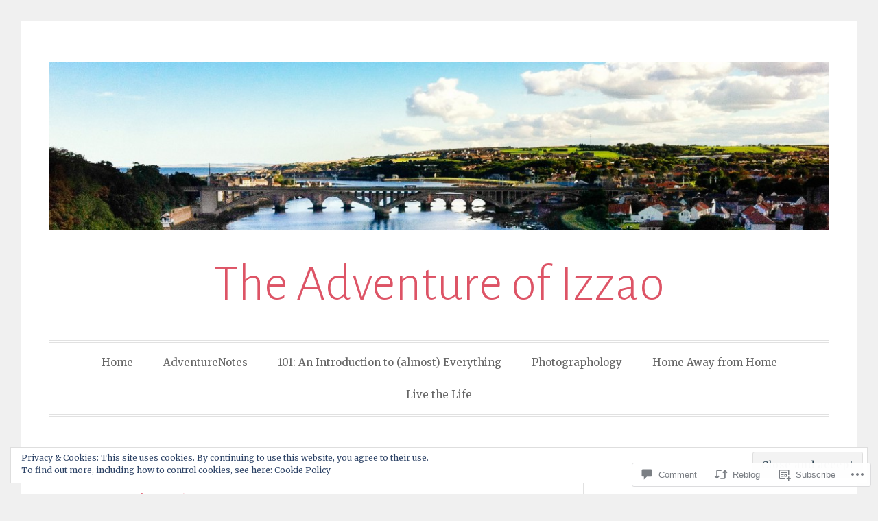

--- FILE ---
content_type: text/html; charset=UTF-8
request_url: https://theadventureofizzao.com/2016/03/27/life-balance/
body_size: 29042
content:
<!DOCTYPE html>
<html lang="en">
<head>
<meta charset="UTF-8">
<meta name="viewport" content="width=device-width, initial-scale=1">
<link rel="profile" href="http://gmpg.org/xfn/11">
<link rel="pingback" href="https://theadventureofizzao.com/xmlrpc.php">

<title>Life Balance &#8211; The Adventure of Izzao</title>
<meta name='robots' content='max-image-preview:large' />

<!-- Async WordPress.com Remote Login -->
<script id="wpcom_remote_login_js">
var wpcom_remote_login_extra_auth = '';
function wpcom_remote_login_remove_dom_node_id( element_id ) {
	var dom_node = document.getElementById( element_id );
	if ( dom_node ) { dom_node.parentNode.removeChild( dom_node ); }
}
function wpcom_remote_login_remove_dom_node_classes( class_name ) {
	var dom_nodes = document.querySelectorAll( '.' + class_name );
	for ( var i = 0; i < dom_nodes.length; i++ ) {
		dom_nodes[ i ].parentNode.removeChild( dom_nodes[ i ] );
	}
}
function wpcom_remote_login_final_cleanup() {
	wpcom_remote_login_remove_dom_node_classes( "wpcom_remote_login_msg" );
	wpcom_remote_login_remove_dom_node_id( "wpcom_remote_login_key" );
	wpcom_remote_login_remove_dom_node_id( "wpcom_remote_login_validate" );
	wpcom_remote_login_remove_dom_node_id( "wpcom_remote_login_js" );
	wpcom_remote_login_remove_dom_node_id( "wpcom_request_access_iframe" );
	wpcom_remote_login_remove_dom_node_id( "wpcom_request_access_styles" );
}

// Watch for messages back from the remote login
window.addEventListener( "message", function( e ) {
	if ( e.origin === "https://r-login.wordpress.com" ) {
		var data = {};
		try {
			data = JSON.parse( e.data );
		} catch( e ) {
			wpcom_remote_login_final_cleanup();
			return;
		}

		if ( data.msg === 'LOGIN' ) {
			// Clean up the login check iframe
			wpcom_remote_login_remove_dom_node_id( "wpcom_remote_login_key" );

			var id_regex = new RegExp( /^[0-9]+$/ );
			var token_regex = new RegExp( /^.*|.*|.*$/ );
			if (
				token_regex.test( data.token )
				&& id_regex.test( data.wpcomid )
			) {
				// We have everything we need to ask for a login
				var script = document.createElement( "script" );
				script.setAttribute( "id", "wpcom_remote_login_validate" );
				script.src = '/remote-login.php?wpcom_remote_login=validate'
					+ '&wpcomid=' + data.wpcomid
					+ '&token=' + encodeURIComponent( data.token )
					+ '&host=' + window.location.protocol
					+ '//' + window.location.hostname
					+ '&postid=629'
					+ '&is_singular=1';
				document.body.appendChild( script );
			}

			return;
		}

		// Safari ITP, not logged in, so redirect
		if ( data.msg === 'LOGIN-REDIRECT' ) {
			window.location = 'https://wordpress.com/log-in?redirect_to=' + window.location.href;
			return;
		}

		// Safari ITP, storage access failed, remove the request
		if ( data.msg === 'LOGIN-REMOVE' ) {
			var css_zap = 'html { -webkit-transition: margin-top 1s; transition: margin-top 1s; } /* 9001 */ html { margin-top: 0 !important; } * html body { margin-top: 0 !important; } @media screen and ( max-width: 782px ) { html { margin-top: 0 !important; } * html body { margin-top: 0 !important; } }';
			var style_zap = document.createElement( 'style' );
			style_zap.type = 'text/css';
			style_zap.appendChild( document.createTextNode( css_zap ) );
			document.body.appendChild( style_zap );

			var e = document.getElementById( 'wpcom_request_access_iframe' );
			e.parentNode.removeChild( e );

			document.cookie = 'wordpress_com_login_access=denied; path=/; max-age=31536000';

			return;
		}

		// Safari ITP
		if ( data.msg === 'REQUEST_ACCESS' ) {
			console.log( 'request access: safari' );

			// Check ITP iframe enable/disable knob
			if ( wpcom_remote_login_extra_auth !== 'safari_itp_iframe' ) {
				return;
			}

			// If we are in a "private window" there is no ITP.
			var private_window = false;
			try {
				var opendb = window.openDatabase( null, null, null, null );
			} catch( e ) {
				private_window = true;
			}

			if ( private_window ) {
				console.log( 'private window' );
				return;
			}

			var iframe = document.createElement( 'iframe' );
			iframe.id = 'wpcom_request_access_iframe';
			iframe.setAttribute( 'scrolling', 'no' );
			iframe.setAttribute( 'sandbox', 'allow-storage-access-by-user-activation allow-scripts allow-same-origin allow-top-navigation-by-user-activation' );
			iframe.src = 'https://r-login.wordpress.com/remote-login.php?wpcom_remote_login=request_access&origin=' + encodeURIComponent( data.origin ) + '&wpcomid=' + encodeURIComponent( data.wpcomid );

			var css = 'html { -webkit-transition: margin-top 1s; transition: margin-top 1s; } /* 9001 */ html { margin-top: 46px !important; } * html body { margin-top: 46px !important; } @media screen and ( max-width: 660px ) { html { margin-top: 71px !important; } * html body { margin-top: 71px !important; } #wpcom_request_access_iframe { display: block; height: 71px !important; } } #wpcom_request_access_iframe { border: 0px; height: 46px; position: fixed; top: 0; left: 0; width: 100%; min-width: 100%; z-index: 99999; background: #23282d; } ';

			var style = document.createElement( 'style' );
			style.type = 'text/css';
			style.id = 'wpcom_request_access_styles';
			style.appendChild( document.createTextNode( css ) );
			document.body.appendChild( style );

			document.body.appendChild( iframe );
		}

		if ( data.msg === 'DONE' ) {
			wpcom_remote_login_final_cleanup();
		}
	}
}, false );

// Inject the remote login iframe after the page has had a chance to load
// more critical resources
window.addEventListener( "DOMContentLoaded", function( e ) {
	var iframe = document.createElement( "iframe" );
	iframe.style.display = "none";
	iframe.setAttribute( "scrolling", "no" );
	iframe.setAttribute( "id", "wpcom_remote_login_key" );
	iframe.src = "https://r-login.wordpress.com/remote-login.php"
		+ "?wpcom_remote_login=key"
		+ "&origin=aHR0cHM6Ly90aGVhZHZlbnR1cmVvZml6emFvLmNvbQ%3D%3D"
		+ "&wpcomid=107231561"
		+ "&time=" + Math.floor( Date.now() / 1000 );
	document.body.appendChild( iframe );
}, false );
</script>
<link rel='dns-prefetch' href='//s0.wp.com' />
<link rel='dns-prefetch' href='//widgets.wp.com' />
<link rel='dns-prefetch' href='//wordpress.com' />
<link rel='dns-prefetch' href='//fonts-api.wp.com' />
<link rel="alternate" type="application/rss+xml" title="The Adventure of Izzao &raquo; Feed" href="https://theadventureofizzao.com/feed/" />
<link rel="alternate" type="application/rss+xml" title="The Adventure of Izzao &raquo; Comments Feed" href="https://theadventureofizzao.com/comments/feed/" />
<link rel="alternate" type="application/rss+xml" title="The Adventure of Izzao &raquo; Life Balance Comments Feed" href="https://theadventureofizzao.com/2016/03/27/life-balance/feed/" />
	<script type="text/javascript">
		/* <![CDATA[ */
		function addLoadEvent(func) {
			var oldonload = window.onload;
			if (typeof window.onload != 'function') {
				window.onload = func;
			} else {
				window.onload = function () {
					oldonload();
					func();
				}
			}
		}
		/* ]]> */
	</script>
	<link crossorigin='anonymous' rel='stylesheet' id='all-css-0-1' href='/_static/??-eJx9zN0KwjAMhuEbsgZ/5vBAvJbShtE1bYNJKLt7NxEEEQ9fku+Bzi60qlgVijkmm1IV6ClOqAJo67XlhI58B8XC5BUFRBfCfRDZwW9gRmUf8rtBrEJp0WjdPnAzouMm+lX/REoZP+6rtvd7uR3G4XQcr5fzMD8BGYBNRA==&cssminify=yes' type='text/css' media='all' />
<style id='wp-emoji-styles-inline-css'>

	img.wp-smiley, img.emoji {
		display: inline !important;
		border: none !important;
		box-shadow: none !important;
		height: 1em !important;
		width: 1em !important;
		margin: 0 0.07em !important;
		vertical-align: -0.1em !important;
		background: none !important;
		padding: 0 !important;
	}
/*# sourceURL=wp-emoji-styles-inline-css */
</style>
<link crossorigin='anonymous' rel='stylesheet' id='all-css-2-1' href='/wp-content/plugins/gutenberg-core/v22.2.0/build/styles/block-library/style.css?m=1764855221i&cssminify=yes' type='text/css' media='all' />
<style id='wp-block-library-inline-css'>
.has-text-align-justify {
	text-align:justify;
}
.has-text-align-justify{text-align:justify;}

/*# sourceURL=wp-block-library-inline-css */
</style><style id='global-styles-inline-css'>
:root{--wp--preset--aspect-ratio--square: 1;--wp--preset--aspect-ratio--4-3: 4/3;--wp--preset--aspect-ratio--3-4: 3/4;--wp--preset--aspect-ratio--3-2: 3/2;--wp--preset--aspect-ratio--2-3: 2/3;--wp--preset--aspect-ratio--16-9: 16/9;--wp--preset--aspect-ratio--9-16: 9/16;--wp--preset--color--black: #000000;--wp--preset--color--cyan-bluish-gray: #abb8c3;--wp--preset--color--white: #fff;--wp--preset--color--pale-pink: #f78da7;--wp--preset--color--vivid-red: #cf2e2e;--wp--preset--color--luminous-vivid-orange: #ff6900;--wp--preset--color--luminous-vivid-amber: #fcb900;--wp--preset--color--light-green-cyan: #7bdcb5;--wp--preset--color--vivid-green-cyan: #00d084;--wp--preset--color--pale-cyan-blue: #8ed1fc;--wp--preset--color--vivid-cyan-blue: #0693e3;--wp--preset--color--vivid-purple: #9b51e0;--wp--preset--color--blue: #2590ec;--wp--preset--color--dark-gray: #404040;--wp--preset--color--medium-gray: #666;--wp--preset--color--light-gray: #eee;--wp--preset--gradient--vivid-cyan-blue-to-vivid-purple: linear-gradient(135deg,rgb(6,147,227) 0%,rgb(155,81,224) 100%);--wp--preset--gradient--light-green-cyan-to-vivid-green-cyan: linear-gradient(135deg,rgb(122,220,180) 0%,rgb(0,208,130) 100%);--wp--preset--gradient--luminous-vivid-amber-to-luminous-vivid-orange: linear-gradient(135deg,rgb(252,185,0) 0%,rgb(255,105,0) 100%);--wp--preset--gradient--luminous-vivid-orange-to-vivid-red: linear-gradient(135deg,rgb(255,105,0) 0%,rgb(207,46,46) 100%);--wp--preset--gradient--very-light-gray-to-cyan-bluish-gray: linear-gradient(135deg,rgb(238,238,238) 0%,rgb(169,184,195) 100%);--wp--preset--gradient--cool-to-warm-spectrum: linear-gradient(135deg,rgb(74,234,220) 0%,rgb(151,120,209) 20%,rgb(207,42,186) 40%,rgb(238,44,130) 60%,rgb(251,105,98) 80%,rgb(254,248,76) 100%);--wp--preset--gradient--blush-light-purple: linear-gradient(135deg,rgb(255,206,236) 0%,rgb(152,150,240) 100%);--wp--preset--gradient--blush-bordeaux: linear-gradient(135deg,rgb(254,205,165) 0%,rgb(254,45,45) 50%,rgb(107,0,62) 100%);--wp--preset--gradient--luminous-dusk: linear-gradient(135deg,rgb(255,203,112) 0%,rgb(199,81,192) 50%,rgb(65,88,208) 100%);--wp--preset--gradient--pale-ocean: linear-gradient(135deg,rgb(255,245,203) 0%,rgb(182,227,212) 50%,rgb(51,167,181) 100%);--wp--preset--gradient--electric-grass: linear-gradient(135deg,rgb(202,248,128) 0%,rgb(113,206,126) 100%);--wp--preset--gradient--midnight: linear-gradient(135deg,rgb(2,3,129) 0%,rgb(40,116,252) 100%);--wp--preset--font-size--small: 13px;--wp--preset--font-size--medium: 20px;--wp--preset--font-size--large: 36px;--wp--preset--font-size--x-large: 42px;--wp--preset--font-family--albert-sans: 'Albert Sans', sans-serif;--wp--preset--font-family--alegreya: Alegreya, serif;--wp--preset--font-family--arvo: Arvo, serif;--wp--preset--font-family--bodoni-moda: 'Bodoni Moda', serif;--wp--preset--font-family--bricolage-grotesque: 'Bricolage Grotesque', sans-serif;--wp--preset--font-family--cabin: Cabin, sans-serif;--wp--preset--font-family--chivo: Chivo, sans-serif;--wp--preset--font-family--commissioner: Commissioner, sans-serif;--wp--preset--font-family--cormorant: Cormorant, serif;--wp--preset--font-family--courier-prime: 'Courier Prime', monospace;--wp--preset--font-family--crimson-pro: 'Crimson Pro', serif;--wp--preset--font-family--dm-mono: 'DM Mono', monospace;--wp--preset--font-family--dm-sans: 'DM Sans', sans-serif;--wp--preset--font-family--dm-serif-display: 'DM Serif Display', serif;--wp--preset--font-family--domine: Domine, serif;--wp--preset--font-family--eb-garamond: 'EB Garamond', serif;--wp--preset--font-family--epilogue: Epilogue, sans-serif;--wp--preset--font-family--fahkwang: Fahkwang, sans-serif;--wp--preset--font-family--figtree: Figtree, sans-serif;--wp--preset--font-family--fira-sans: 'Fira Sans', sans-serif;--wp--preset--font-family--fjalla-one: 'Fjalla One', sans-serif;--wp--preset--font-family--fraunces: Fraunces, serif;--wp--preset--font-family--gabarito: Gabarito, system-ui;--wp--preset--font-family--ibm-plex-mono: 'IBM Plex Mono', monospace;--wp--preset--font-family--ibm-plex-sans: 'IBM Plex Sans', sans-serif;--wp--preset--font-family--ibarra-real-nova: 'Ibarra Real Nova', serif;--wp--preset--font-family--instrument-serif: 'Instrument Serif', serif;--wp--preset--font-family--inter: Inter, sans-serif;--wp--preset--font-family--josefin-sans: 'Josefin Sans', sans-serif;--wp--preset--font-family--jost: Jost, sans-serif;--wp--preset--font-family--libre-baskerville: 'Libre Baskerville', serif;--wp--preset--font-family--libre-franklin: 'Libre Franklin', sans-serif;--wp--preset--font-family--literata: Literata, serif;--wp--preset--font-family--lora: Lora, serif;--wp--preset--font-family--merriweather: Merriweather, serif;--wp--preset--font-family--montserrat: Montserrat, sans-serif;--wp--preset--font-family--newsreader: Newsreader, serif;--wp--preset--font-family--noto-sans-mono: 'Noto Sans Mono', sans-serif;--wp--preset--font-family--nunito: Nunito, sans-serif;--wp--preset--font-family--open-sans: 'Open Sans', sans-serif;--wp--preset--font-family--overpass: Overpass, sans-serif;--wp--preset--font-family--pt-serif: 'PT Serif', serif;--wp--preset--font-family--petrona: Petrona, serif;--wp--preset--font-family--piazzolla: Piazzolla, serif;--wp--preset--font-family--playfair-display: 'Playfair Display', serif;--wp--preset--font-family--plus-jakarta-sans: 'Plus Jakarta Sans', sans-serif;--wp--preset--font-family--poppins: Poppins, sans-serif;--wp--preset--font-family--raleway: Raleway, sans-serif;--wp--preset--font-family--roboto: Roboto, sans-serif;--wp--preset--font-family--roboto-slab: 'Roboto Slab', serif;--wp--preset--font-family--rubik: Rubik, sans-serif;--wp--preset--font-family--rufina: Rufina, serif;--wp--preset--font-family--sora: Sora, sans-serif;--wp--preset--font-family--source-sans-3: 'Source Sans 3', sans-serif;--wp--preset--font-family--source-serif-4: 'Source Serif 4', serif;--wp--preset--font-family--space-mono: 'Space Mono', monospace;--wp--preset--font-family--syne: Syne, sans-serif;--wp--preset--font-family--texturina: Texturina, serif;--wp--preset--font-family--urbanist: Urbanist, sans-serif;--wp--preset--font-family--work-sans: 'Work Sans', sans-serif;--wp--preset--spacing--20: 0.44rem;--wp--preset--spacing--30: 0.67rem;--wp--preset--spacing--40: 1rem;--wp--preset--spacing--50: 1.5rem;--wp--preset--spacing--60: 2.25rem;--wp--preset--spacing--70: 3.38rem;--wp--preset--spacing--80: 5.06rem;--wp--preset--shadow--natural: 6px 6px 9px rgba(0, 0, 0, 0.2);--wp--preset--shadow--deep: 12px 12px 50px rgba(0, 0, 0, 0.4);--wp--preset--shadow--sharp: 6px 6px 0px rgba(0, 0, 0, 0.2);--wp--preset--shadow--outlined: 6px 6px 0px -3px rgb(255, 255, 255), 6px 6px rgb(0, 0, 0);--wp--preset--shadow--crisp: 6px 6px 0px rgb(0, 0, 0);}:where(.is-layout-flex){gap: 0.5em;}:where(.is-layout-grid){gap: 0.5em;}body .is-layout-flex{display: flex;}.is-layout-flex{flex-wrap: wrap;align-items: center;}.is-layout-flex > :is(*, div){margin: 0;}body .is-layout-grid{display: grid;}.is-layout-grid > :is(*, div){margin: 0;}:where(.wp-block-columns.is-layout-flex){gap: 2em;}:where(.wp-block-columns.is-layout-grid){gap: 2em;}:where(.wp-block-post-template.is-layout-flex){gap: 1.25em;}:where(.wp-block-post-template.is-layout-grid){gap: 1.25em;}.has-black-color{color: var(--wp--preset--color--black) !important;}.has-cyan-bluish-gray-color{color: var(--wp--preset--color--cyan-bluish-gray) !important;}.has-white-color{color: var(--wp--preset--color--white) !important;}.has-pale-pink-color{color: var(--wp--preset--color--pale-pink) !important;}.has-vivid-red-color{color: var(--wp--preset--color--vivid-red) !important;}.has-luminous-vivid-orange-color{color: var(--wp--preset--color--luminous-vivid-orange) !important;}.has-luminous-vivid-amber-color{color: var(--wp--preset--color--luminous-vivid-amber) !important;}.has-light-green-cyan-color{color: var(--wp--preset--color--light-green-cyan) !important;}.has-vivid-green-cyan-color{color: var(--wp--preset--color--vivid-green-cyan) !important;}.has-pale-cyan-blue-color{color: var(--wp--preset--color--pale-cyan-blue) !important;}.has-vivid-cyan-blue-color{color: var(--wp--preset--color--vivid-cyan-blue) !important;}.has-vivid-purple-color{color: var(--wp--preset--color--vivid-purple) !important;}.has-black-background-color{background-color: var(--wp--preset--color--black) !important;}.has-cyan-bluish-gray-background-color{background-color: var(--wp--preset--color--cyan-bluish-gray) !important;}.has-white-background-color{background-color: var(--wp--preset--color--white) !important;}.has-pale-pink-background-color{background-color: var(--wp--preset--color--pale-pink) !important;}.has-vivid-red-background-color{background-color: var(--wp--preset--color--vivid-red) !important;}.has-luminous-vivid-orange-background-color{background-color: var(--wp--preset--color--luminous-vivid-orange) !important;}.has-luminous-vivid-amber-background-color{background-color: var(--wp--preset--color--luminous-vivid-amber) !important;}.has-light-green-cyan-background-color{background-color: var(--wp--preset--color--light-green-cyan) !important;}.has-vivid-green-cyan-background-color{background-color: var(--wp--preset--color--vivid-green-cyan) !important;}.has-pale-cyan-blue-background-color{background-color: var(--wp--preset--color--pale-cyan-blue) !important;}.has-vivid-cyan-blue-background-color{background-color: var(--wp--preset--color--vivid-cyan-blue) !important;}.has-vivid-purple-background-color{background-color: var(--wp--preset--color--vivid-purple) !important;}.has-black-border-color{border-color: var(--wp--preset--color--black) !important;}.has-cyan-bluish-gray-border-color{border-color: var(--wp--preset--color--cyan-bluish-gray) !important;}.has-white-border-color{border-color: var(--wp--preset--color--white) !important;}.has-pale-pink-border-color{border-color: var(--wp--preset--color--pale-pink) !important;}.has-vivid-red-border-color{border-color: var(--wp--preset--color--vivid-red) !important;}.has-luminous-vivid-orange-border-color{border-color: var(--wp--preset--color--luminous-vivid-orange) !important;}.has-luminous-vivid-amber-border-color{border-color: var(--wp--preset--color--luminous-vivid-amber) !important;}.has-light-green-cyan-border-color{border-color: var(--wp--preset--color--light-green-cyan) !important;}.has-vivid-green-cyan-border-color{border-color: var(--wp--preset--color--vivid-green-cyan) !important;}.has-pale-cyan-blue-border-color{border-color: var(--wp--preset--color--pale-cyan-blue) !important;}.has-vivid-cyan-blue-border-color{border-color: var(--wp--preset--color--vivid-cyan-blue) !important;}.has-vivid-purple-border-color{border-color: var(--wp--preset--color--vivid-purple) !important;}.has-vivid-cyan-blue-to-vivid-purple-gradient-background{background: var(--wp--preset--gradient--vivid-cyan-blue-to-vivid-purple) !important;}.has-light-green-cyan-to-vivid-green-cyan-gradient-background{background: var(--wp--preset--gradient--light-green-cyan-to-vivid-green-cyan) !important;}.has-luminous-vivid-amber-to-luminous-vivid-orange-gradient-background{background: var(--wp--preset--gradient--luminous-vivid-amber-to-luminous-vivid-orange) !important;}.has-luminous-vivid-orange-to-vivid-red-gradient-background{background: var(--wp--preset--gradient--luminous-vivid-orange-to-vivid-red) !important;}.has-very-light-gray-to-cyan-bluish-gray-gradient-background{background: var(--wp--preset--gradient--very-light-gray-to-cyan-bluish-gray) !important;}.has-cool-to-warm-spectrum-gradient-background{background: var(--wp--preset--gradient--cool-to-warm-spectrum) !important;}.has-blush-light-purple-gradient-background{background: var(--wp--preset--gradient--blush-light-purple) !important;}.has-blush-bordeaux-gradient-background{background: var(--wp--preset--gradient--blush-bordeaux) !important;}.has-luminous-dusk-gradient-background{background: var(--wp--preset--gradient--luminous-dusk) !important;}.has-pale-ocean-gradient-background{background: var(--wp--preset--gradient--pale-ocean) !important;}.has-electric-grass-gradient-background{background: var(--wp--preset--gradient--electric-grass) !important;}.has-midnight-gradient-background{background: var(--wp--preset--gradient--midnight) !important;}.has-small-font-size{font-size: var(--wp--preset--font-size--small) !important;}.has-medium-font-size{font-size: var(--wp--preset--font-size--medium) !important;}.has-large-font-size{font-size: var(--wp--preset--font-size--large) !important;}.has-x-large-font-size{font-size: var(--wp--preset--font-size--x-large) !important;}.has-albert-sans-font-family{font-family: var(--wp--preset--font-family--albert-sans) !important;}.has-alegreya-font-family{font-family: var(--wp--preset--font-family--alegreya) !important;}.has-arvo-font-family{font-family: var(--wp--preset--font-family--arvo) !important;}.has-bodoni-moda-font-family{font-family: var(--wp--preset--font-family--bodoni-moda) !important;}.has-bricolage-grotesque-font-family{font-family: var(--wp--preset--font-family--bricolage-grotesque) !important;}.has-cabin-font-family{font-family: var(--wp--preset--font-family--cabin) !important;}.has-chivo-font-family{font-family: var(--wp--preset--font-family--chivo) !important;}.has-commissioner-font-family{font-family: var(--wp--preset--font-family--commissioner) !important;}.has-cormorant-font-family{font-family: var(--wp--preset--font-family--cormorant) !important;}.has-courier-prime-font-family{font-family: var(--wp--preset--font-family--courier-prime) !important;}.has-crimson-pro-font-family{font-family: var(--wp--preset--font-family--crimson-pro) !important;}.has-dm-mono-font-family{font-family: var(--wp--preset--font-family--dm-mono) !important;}.has-dm-sans-font-family{font-family: var(--wp--preset--font-family--dm-sans) !important;}.has-dm-serif-display-font-family{font-family: var(--wp--preset--font-family--dm-serif-display) !important;}.has-domine-font-family{font-family: var(--wp--preset--font-family--domine) !important;}.has-eb-garamond-font-family{font-family: var(--wp--preset--font-family--eb-garamond) !important;}.has-epilogue-font-family{font-family: var(--wp--preset--font-family--epilogue) !important;}.has-fahkwang-font-family{font-family: var(--wp--preset--font-family--fahkwang) !important;}.has-figtree-font-family{font-family: var(--wp--preset--font-family--figtree) !important;}.has-fira-sans-font-family{font-family: var(--wp--preset--font-family--fira-sans) !important;}.has-fjalla-one-font-family{font-family: var(--wp--preset--font-family--fjalla-one) !important;}.has-fraunces-font-family{font-family: var(--wp--preset--font-family--fraunces) !important;}.has-gabarito-font-family{font-family: var(--wp--preset--font-family--gabarito) !important;}.has-ibm-plex-mono-font-family{font-family: var(--wp--preset--font-family--ibm-plex-mono) !important;}.has-ibm-plex-sans-font-family{font-family: var(--wp--preset--font-family--ibm-plex-sans) !important;}.has-ibarra-real-nova-font-family{font-family: var(--wp--preset--font-family--ibarra-real-nova) !important;}.has-instrument-serif-font-family{font-family: var(--wp--preset--font-family--instrument-serif) !important;}.has-inter-font-family{font-family: var(--wp--preset--font-family--inter) !important;}.has-josefin-sans-font-family{font-family: var(--wp--preset--font-family--josefin-sans) !important;}.has-jost-font-family{font-family: var(--wp--preset--font-family--jost) !important;}.has-libre-baskerville-font-family{font-family: var(--wp--preset--font-family--libre-baskerville) !important;}.has-libre-franklin-font-family{font-family: var(--wp--preset--font-family--libre-franklin) !important;}.has-literata-font-family{font-family: var(--wp--preset--font-family--literata) !important;}.has-lora-font-family{font-family: var(--wp--preset--font-family--lora) !important;}.has-merriweather-font-family{font-family: var(--wp--preset--font-family--merriweather) !important;}.has-montserrat-font-family{font-family: var(--wp--preset--font-family--montserrat) !important;}.has-newsreader-font-family{font-family: var(--wp--preset--font-family--newsreader) !important;}.has-noto-sans-mono-font-family{font-family: var(--wp--preset--font-family--noto-sans-mono) !important;}.has-nunito-font-family{font-family: var(--wp--preset--font-family--nunito) !important;}.has-open-sans-font-family{font-family: var(--wp--preset--font-family--open-sans) !important;}.has-overpass-font-family{font-family: var(--wp--preset--font-family--overpass) !important;}.has-pt-serif-font-family{font-family: var(--wp--preset--font-family--pt-serif) !important;}.has-petrona-font-family{font-family: var(--wp--preset--font-family--petrona) !important;}.has-piazzolla-font-family{font-family: var(--wp--preset--font-family--piazzolla) !important;}.has-playfair-display-font-family{font-family: var(--wp--preset--font-family--playfair-display) !important;}.has-plus-jakarta-sans-font-family{font-family: var(--wp--preset--font-family--plus-jakarta-sans) !important;}.has-poppins-font-family{font-family: var(--wp--preset--font-family--poppins) !important;}.has-raleway-font-family{font-family: var(--wp--preset--font-family--raleway) !important;}.has-roboto-font-family{font-family: var(--wp--preset--font-family--roboto) !important;}.has-roboto-slab-font-family{font-family: var(--wp--preset--font-family--roboto-slab) !important;}.has-rubik-font-family{font-family: var(--wp--preset--font-family--rubik) !important;}.has-rufina-font-family{font-family: var(--wp--preset--font-family--rufina) !important;}.has-sora-font-family{font-family: var(--wp--preset--font-family--sora) !important;}.has-source-sans-3-font-family{font-family: var(--wp--preset--font-family--source-sans-3) !important;}.has-source-serif-4-font-family{font-family: var(--wp--preset--font-family--source-serif-4) !important;}.has-space-mono-font-family{font-family: var(--wp--preset--font-family--space-mono) !important;}.has-syne-font-family{font-family: var(--wp--preset--font-family--syne) !important;}.has-texturina-font-family{font-family: var(--wp--preset--font-family--texturina) !important;}.has-urbanist-font-family{font-family: var(--wp--preset--font-family--urbanist) !important;}.has-work-sans-font-family{font-family: var(--wp--preset--font-family--work-sans) !important;}
/*# sourceURL=global-styles-inline-css */
</style>

<style id='classic-theme-styles-inline-css'>
/*! This file is auto-generated */
.wp-block-button__link{color:#fff;background-color:#32373c;border-radius:9999px;box-shadow:none;text-decoration:none;padding:calc(.667em + 2px) calc(1.333em + 2px);font-size:1.125em}.wp-block-file__button{background:#32373c;color:#fff;text-decoration:none}
/*# sourceURL=/wp-includes/css/classic-themes.min.css */
</style>
<link crossorigin='anonymous' rel='stylesheet' id='all-css-4-1' href='/_static/??-eJx9jksOwjAMRC9EcCsEFQvEUVA+FqTUSRQ77fVxVbEBxMaSZ+bZA0sxPifBJEDNlKndY2LwuaLqVKyAJghDtDghaWzvmXfwG1uKMsa5UpHZ6KTYyMhDQf7HjSjF+qdRaTuxGcAtvb3bjCnkCrZJJisS/RcFXD24FqcAM1ann1VcK/Pnvna50qUfTl3XH8+HYXwBNR1jhQ==&cssminify=yes' type='text/css' media='all' />
<link rel='stylesheet' id='verbum-gutenberg-css-css' href='https://widgets.wp.com/verbum-block-editor/block-editor.css?ver=1738686361' media='all' />
<link crossorigin='anonymous' rel='stylesheet' id='all-css-6-1' href='/_static/??/wp-content/mu-plugins/comment-likes/css/comment-likes.css,/i/noticons/noticons.css,/wp-content/themes/pub/toujours/style.css?m=1741693348j&cssminify=yes' type='text/css' media='all' />
<link rel='stylesheet' id='toujours-fonts-css' href='https://fonts-api.wp.com/css?family=Alegreya+Sans%3A300%2C500%2C300italic%2C500italic%7CMerriweather%3A700italic%2C400%2C400italic%2C700%2C600&#038;subset=latin%2Clatin-ext' media='all' />
<link crossorigin='anonymous' rel='stylesheet' id='all-css-8-1' href='/_static/??-eJx9j80KwjAQhF/IuPhTiwfxUaQNa0yb7IbshuLbm4KHiqW3+WBmdhamZCyTIinoCyMKpNKDchm4ZIE+sB1lb0V2sLDGYlIozpPAgJo6O34ZpBA8PFlwSJh9Dci6/OtcOz8Xib4DmilZjls7MtatrkoH1bXArZBDNvXDTj3TD5hn6Hyeo/d4O7TN6dheL+dm+ABPU3JQ&cssminify=yes' type='text/css' media='all' />
<link crossorigin='anonymous' rel='stylesheet' id='print-css-9-1' href='/wp-content/mu-plugins/global-print/global-print.css?m=1465851035i&cssminify=yes' type='text/css' media='print' />
<style id='jetpack-global-styles-frontend-style-inline-css'>
:root { --font-headings: unset; --font-base: unset; --font-headings-default: -apple-system,BlinkMacSystemFont,"Segoe UI",Roboto,Oxygen-Sans,Ubuntu,Cantarell,"Helvetica Neue",sans-serif; --font-base-default: -apple-system,BlinkMacSystemFont,"Segoe UI",Roboto,Oxygen-Sans,Ubuntu,Cantarell,"Helvetica Neue",sans-serif;}
/*# sourceURL=jetpack-global-styles-frontend-style-inline-css */
</style>
<link crossorigin='anonymous' rel='stylesheet' id='all-css-12-1' href='/_static/??-eJyNjcsKAjEMRX/IGtQZBxfip0hMS9sxTYppGfx7H7gRN+7ugcs5sFRHKi1Ig9Jd5R6zGMyhVaTrh8G6QFHfORhYwlvw6P39PbPENZmt4G/ROQuBKWVkxxrVvuBH1lIoz2waILJekF+HUzlupnG3nQ77YZwfuRJIaQ==&cssminify=yes' type='text/css' media='all' />
<script type="text/javascript" id="jetpack_related-posts-js-extra">
/* <![CDATA[ */
var related_posts_js_options = {"post_heading":"h4"};
//# sourceURL=jetpack_related-posts-js-extra
/* ]]> */
</script>
<script type="text/javascript" id="wpcom-actionbar-placeholder-js-extra">
/* <![CDATA[ */
var actionbardata = {"siteID":"107231561","postID":"629","siteURL":"https://theadventureofizzao.com","xhrURL":"https://theadventureofizzao.com/wp-admin/admin-ajax.php","nonce":"2263d0afcd","isLoggedIn":"","statusMessage":"","subsEmailDefault":"instantly","proxyScriptUrl":"https://s0.wp.com/wp-content/js/wpcom-proxy-request.js?m=1513050504i&amp;ver=20211021","shortlink":"https://wp.me/p7fVPj-a9","i18n":{"followedText":"New posts from this site will now appear in your \u003Ca href=\"https://wordpress.com/reader\"\u003EReader\u003C/a\u003E","foldBar":"Collapse this bar","unfoldBar":"Expand this bar","shortLinkCopied":"Shortlink copied to clipboard."}};
//# sourceURL=wpcom-actionbar-placeholder-js-extra
/* ]]> */
</script>
<script type="text/javascript" id="jetpack-mu-wpcom-settings-js-before">
/* <![CDATA[ */
var JETPACK_MU_WPCOM_SETTINGS = {"assetsUrl":"https://s0.wp.com/wp-content/mu-plugins/jetpack-mu-wpcom-plugin/sun/jetpack_vendor/automattic/jetpack-mu-wpcom/src/build/"};
//# sourceURL=jetpack-mu-wpcom-settings-js-before
/* ]]> */
</script>
<script crossorigin='anonymous' type='text/javascript'  src='/_static/??-eJx1j1EKwjAQRC/kdq1Q2h/xKFKTEBKTTcwm1t7eFKtU0K9hmOENg1MEESgryugLRFe0IUarchzFdfXIhfBsSOClGCcxKTdmJSEGzvztGm+osbzDDdfWjssQU3jM76zCXJGKl9DeikrzKlvA3xJ4o1Md/bV2cUF/fkwhyVEyCDcyv0DCR7wfFgEKBFrGVBEnf2z7rtu3bT8M9gk9l2bI'></script>
<script type="text/javascript" id="rlt-proxy-js-after">
/* <![CDATA[ */
	rltInitialize( {"token":null,"iframeOrigins":["https:\/\/widgets.wp.com"]} );
//# sourceURL=rlt-proxy-js-after
/* ]]> */
</script>
<link rel="EditURI" type="application/rsd+xml" title="RSD" href="https://theadventureofizzaodotcom.wordpress.com/xmlrpc.php?rsd" />
<meta name="generator" content="WordPress.com" />
<link rel="canonical" href="https://theadventureofizzao.com/2016/03/27/life-balance/" />
<link rel='shortlink' href='https://wp.me/p7fVPj-a9' />
<link rel="alternate" type="application/json+oembed" href="https://public-api.wordpress.com/oembed/?format=json&amp;url=https%3A%2F%2Ftheadventureofizzao.com%2F2016%2F03%2F27%2Flife-balance%2F&amp;for=wpcom-auto-discovery" /><link rel="alternate" type="application/xml+oembed" href="https://public-api.wordpress.com/oembed/?format=xml&amp;url=https%3A%2F%2Ftheadventureofizzao.com%2F2016%2F03%2F27%2Flife-balance%2F&amp;for=wpcom-auto-discovery" />
<!-- Jetpack Open Graph Tags -->
<meta property="og:type" content="article" />
<meta property="og:title" content="Life Balance" />
<meta property="og:url" content="https://theadventureofizzao.com/2016/03/27/life-balance/" />
<meta property="og:description" content="Sekitar dua tahun yang lalu – Gosh, I’m old! – saya mengikuti sebuah pelatihan. Pada saat itu, semua peserta pelatihan diminta untuk menuliskan karakter diri masing-masing, baik yang bersifat posit…" />
<meta property="article:published_time" content="2016-03-27T19:35:42+00:00" />
<meta property="article:modified_time" content="2016-03-27T19:35:42+00:00" />
<meta property="og:site_name" content="The Adventure of Izzao" />
<meta property="og:image" content="https://s0.wp.com/i/blank.jpg?m=1383295312i" />
<meta property="og:image:width" content="200" />
<meta property="og:image:height" content="200" />
<meta property="og:image:alt" content="" />
<meta property="og:locale" content="en_US" />
<meta property="article:publisher" content="https://www.facebook.com/WordPresscom" />
<meta name="twitter:text:title" content="Life Balance" />
<meta name="twitter:card" content="summary" />

<!-- End Jetpack Open Graph Tags -->
<link rel="shortcut icon" type="image/x-icon" href="https://s0.wp.com/i/favicon.ico?m=1713425267i" sizes="16x16 24x24 32x32 48x48" />
<link rel="icon" type="image/x-icon" href="https://s0.wp.com/i/favicon.ico?m=1713425267i" sizes="16x16 24x24 32x32 48x48" />
<link rel="apple-touch-icon" href="https://s0.wp.com/i/webclip.png?m=1713868326i" />
<link rel="search" type="application/opensearchdescription+xml" href="https://theadventureofizzao.com/osd.xml" title="The Adventure of Izzao" />
<link rel="search" type="application/opensearchdescription+xml" href="https://s1.wp.com/opensearch.xml" title="WordPress.com" />
<meta name="theme-color" content="#f0f0f0" />
<style type="text/css">.recentcomments a{display:inline !important;padding:0 !important;margin:0 !important;}</style>		<style type="text/css">
			.recentcomments a {
				display: inline !important;
				padding: 0 !important;
				margin: 0 !important;
			}

			table.recentcommentsavatartop img.avatar, table.recentcommentsavatarend img.avatar {
				border: 0px;
				margin: 0;
			}

			table.recentcommentsavatartop a, table.recentcommentsavatarend a {
				border: 0px !important;
				background-color: transparent !important;
			}

			td.recentcommentsavatarend, td.recentcommentsavatartop {
				padding: 0px 0px 1px 0px;
				margin: 0px;
			}

			td.recentcommentstextend {
				border: none !important;
				padding: 0px 0px 2px 10px;
			}

			.rtl td.recentcommentstextend {
				padding: 0px 10px 2px 0px;
			}

			td.recentcommentstexttop {
				border: none;
				padding: 0px 0px 0px 10px;
			}

			.rtl td.recentcommentstexttop {
				padding: 0px 10px 0px 0px;
			}
		</style>
		<meta name="description" content="Sekitar dua tahun yang lalu – Gosh, I’m old! – saya mengikuti sebuah pelatihan. Pada saat itu, semua peserta pelatihan diminta untuk menuliskan karakter diri masing-masing, baik yang bersifat positif maupun negatif. Setelah menuliskan karakter diri, saya baru menyadari bahwa kelebihan saya juga adalah kekurangan saya – to some extent. Kok bisa? Saya lupa seluruh&hellip;" />
<style type="text/css" id="custom-background-css">
body.custom-background { background-color: #f0f0f0; }
</style>
			<script type="text/javascript">

			window.doNotSellCallback = function() {

				var linkElements = [
					'a[href="https://wordpress.com/?ref=footer_blog"]',
					'a[href="https://wordpress.com/?ref=footer_website"]',
					'a[href="https://wordpress.com/?ref=vertical_footer"]',
					'a[href^="https://wordpress.com/?ref=footer_segment_"]',
				].join(',');

				var dnsLink = document.createElement( 'a' );
				dnsLink.href = 'https://wordpress.com/advertising-program-optout/';
				dnsLink.classList.add( 'do-not-sell-link' );
				dnsLink.rel = 'nofollow';
				dnsLink.style.marginLeft = '0.5em';
				dnsLink.textContent = 'Do Not Sell or Share My Personal Information';

				var creditLinks = document.querySelectorAll( linkElements );

				if ( 0 === creditLinks.length ) {
					return false;
				}

				Array.prototype.forEach.call( creditLinks, function( el ) {
					el.insertAdjacentElement( 'afterend', dnsLink );
				});

				return true;
			};

		</script>
		<style type="text/css" id="custom-colors-css">	#footer-widgets, #colophon {
		color: rgba( 255, 255, 255, 0.7 );
	}

	#colophon .jetpack-social-navigation li a,
	#footer-widgets h3,
	#colophon h3 {
		color: rgba( 255, 255, 255, 0.8 );
	}

	#footer-widgets a,
	#colophon a,
	#footer-widgets .widget #flickr_badge_uber_wrapper a:link,
	#footer-widgets .widget #flickr_badge_uber_wrapper a:active,
	#footer-widgets .widget #flickr_badge_uber_wrapper a:visited {
		color: rgba( 255, 255, 255, 0.8);
	}

	#footer-widgets a:hover,
	#colophon a:hover,
	#footer-widgets .widget #flickr_badge_uber_wrapper a:hover {
		color: rgba( 255, 255, 255, 1.0 );
	}

	#footer-widgets .widget_archive > ul,
	#footer-widgets .widget_archive li,
	#footer-widgets .widget_authors ul ul li,
	#footer-widgets .widget_categories > ul,
	#footer-widgets .widget_categories li,
	#footer-widgets .widget_goodreads div[class^="gr_custom_each_container"],
	#footer-widgets .widget_goodreads div[class^="gr_custom_container"],
	#footer-widgets .widget_jp_blogs_i_follow > ol,
	#footer-widgets .widget_jp_blogs_i_follow li,
	#footer-widgets .widget_jetpack_posts_i_like > ul,
	#footer-widgets .widget_jetpack_posts_i_like li,
	#footer-widgets .widget_links > ul,
	#footer-widgets .widget_links li,
	#footer-widgets .widget_meta > ul,
	#footer-widgets .widget_meta li,
	#footer-widgets .widget_nav_menu > ul,
	#footer-widgets .widget_nav_menu li,
	#footer-widgets .widget_pages > ul,
	#footer-widgets .widget_pages li,
	#footer-widgets .widget_recent_comments > ul,
	#footer-widgets .widget_recent_comments li,
	#footer-widgets .widget_recent_entries > ul,
	#footer-widgets .widget_recent_entries li,
	#footer-widgets .widget_rss > ul,
	#footer-widgets .widget_rss li,
	#footer-widgets .widget_rss_links > ul,
	#footer-widgets .widget_rss_links li,
	#footer-widgets .widget.top_rated #top_posts,
	#footer-widgets .widget.top_rated li,
	#footer-widgets .widget_top-clicks > ul,
	#footer-widgets .widget_top-clicks li,
	#footer-widgets .widget_top-posts > ul,
	#footer-widgets .widget_top-posts li,
	#footer-widgets hr {
		border-color: rgba( 255, 255, 255, 0.3 );
	}

	#footer-widgets .wrap {
		border-color: rgba( 255, 255, 255, 0.2 );
	}

body { background-color: #f0f0f0;}
#page { border-color: #D6D6D6;}
.main-navigation a,
		#featured-post-trio article h2 a,
		.entry-title a,
		.nav-links .nav-title,
		.menu-toggle { color: #666666;}
pre,
		.blog #primary .format-quote,
		.archive #primary .format-quote,
		.single #primary .format-quote,
		#footer-widgets,
		#colophon { background-color: #666666;}
a,
		.search-form.hover-button label:before,
		.main-navigation a:focus,
		.main-navigation a:hover,
		.widget #flickr_badge_uber_wrapper a:hover,
		.widget #flickr_badge_uber_wrapper a:link,
		.widget #flickr_badge_uber_wrapper a:active,
		.widget #flickr_badge_uber_wrapper a:visited,
		.site-title a,
		.slideshow .prev-slide:hover,
		.slideshow .next-slide:hover,
		#featured-post-trio article h2 a:hover,
		.entry-title a:hover,
		.blog #primary .format-aside .entry-title a:hover,
		.archive #primary .format-aside .entry-title a:hover,
		.blog #primary .format-audio .entry-title a:hover,
		.archive #primary .format-audio .entry-title a:hover,
		.blog #primary .format-image .entry-title a:hover,
		.archive #primary .format-image .entry-title a:hover,
		.blog #primary .format-link .entry-title a:hover,
		.archive #primary .format-image .entry-title a:hover,
		.comment-metadata .edit-link a,
		.reply a,
		.comment-navigation .nav-links a,
		.comment-respond #reply-title small,
		.error404 .widget_tag_cloud a:hover,
		#secondary .widget a:hover,
		#secondary .widget_tag_cloud a:hover,
		#secondary .wp_widget_tag_cloud a:hover { color: #DD5466;}
button,
		input[type="button"],
		input[type="reset"],
		input[type="submit"],
		.featured-post,
		.page-links a:hover .page-links-num,
		.entry-audio .mejs-container,
		.entry-audio .mejs-container .mejs-controls,
		.entry-content .mejs-audio .mejs-controls .mejs-time-rail .mejs-time-current,
		.bypostauthor .avatar-container:before,
		#infinite-handle span button,
		.posts-navigation .nav-previous a,
		.posts-navigation .nav-next a { background-color: #DB4C5F;}
.page-links a:hover .page-links-num { border-color: #DB4C5F;}
</style>
<script type="text/javascript">
	window.google_analytics_uacct = "UA-52447-2";
</script>

<script type="text/javascript">
	var _gaq = _gaq || [];
	_gaq.push(['_setAccount', 'UA-52447-2']);
	_gaq.push(['_gat._anonymizeIp']);
	_gaq.push(['_setDomainName', 'none']);
	_gaq.push(['_setAllowLinker', true]);
	_gaq.push(['_initData']);
	_gaq.push(['_trackPageview']);

	(function() {
		var ga = document.createElement('script'); ga.type = 'text/javascript'; ga.async = true;
		ga.src = ('https:' == document.location.protocol ? 'https://ssl' : 'http://www') + '.google-analytics.com/ga.js';
		(document.getElementsByTagName('head')[0] || document.getElementsByTagName('body')[0]).appendChild(ga);
	})();
</script>
</head>

<body class="wp-singular post-template-default single single-post postid-629 single-format-standard custom-background wp-embed-responsive wp-theme-pubtoujours customizer-styles-applied user-background has-header-image jetpack-reblog-enabled">
<div id="page" class="site">
	<a class="skip-link screen-reader-text" href="#content">Skip to content</a>

		<header id="masthead" class="site-header" role="banner">

		<div class="wrap">
			<div class="site-branding">
				<a href="https://theadventureofizzao.com/" class="site-logo-link" rel="home" itemprop="url"></a>						<a href="https://theadventureofizzao.com/">
							<img src="https://theadventureofizzao.com/wp-content/uploads/2016/04/cropped-photo-edited.jpg" width="1160" height="249" alt="" class="header-image">
						</a>
										<p class="site-title"><a href="https://theadventureofizzao.com/" rel="home">The Adventure of Izzao</a></p>
							</div><!-- .site-branding -->

							<nav id="site-navigation" class="main-navigation" role="navigation">
					<button class="menu-toggle" aria-controls="primary-menu" aria-expanded="false">Menu</button>
					<div class="menu-menu-1-container"><ul id="primary-menu" class="menu"><li id="menu-item-422" class="menu-item menu-item-type-post_type menu-item-object-page menu-item-home menu-item-422"><a href="https://theadventureofizzao.com/about-izzadinillah/">Home</a></li>
<li id="menu-item-423" class="menu-item menu-item-type-taxonomy menu-item-object-post_tag menu-item-423"><a href="https://theadventureofizzao.com/tag/adventurenotes/">AdventureNotes</a></li>
<li id="menu-item-424" class="menu-item menu-item-type-taxonomy menu-item-object-post_tag menu-item-424"><a href="https://theadventureofizzao.com/tag/101/">101: An Introduction to (almost) Everything</a></li>
<li id="menu-item-425" class="menu-item menu-item-type-taxonomy menu-item-object-category menu-item-425"><a href="https://theadventureofizzao.com/category/photography/">Photographology</a></li>
<li id="menu-item-657" class="menu-item menu-item-type-taxonomy menu-item-object-post_tag menu-item-657"><a href="https://theadventureofizzao.com/tag/homeawayfromhome/">Home Away from Home</a></li>
<li id="menu-item-426" class="menu-item menu-item-type-taxonomy menu-item-object-category current-post-ancestor current-menu-parent current-post-parent menu-item-426"><a href="https://theadventureofizzao.com/category/article/">Live the Life</a></li>
</ul></div>				</nav><!-- #site-navigation -->
					</div><!-- .wrap -->
	</header><!-- #masthead -->

	
		

		

		<div id="content" class="site-content">
			<div class="wrap">


	<div id="primary" class="content-area">
		<main id="main" class="site-main" role="main">

		
			
<article id="post-629" class="post-629 post type-post status-publish format-standard hentry category-article category-reflection tag-balance tag-life tag-lifebalance tag-livethelife tag-reflection tag-selfreminder tag-wisdom">

	
	<header class="entry-header">
		
		<h2 class="entry-title">Life Balance</h2>
				<div class="entry-meta">
			<span class="posted-on"><span>Published on <a href="https://theadventureofizzao.com/2016/03/27/life-balance/" rel="bookmark"><time class="entry-date published updated" datetime="2016-03-27T19:35:42+00:00">March 27, 2016</time></a></span></span> <span class="byline">by <span class="author vcard"><a class="url fn n" href="https://theadventureofizzao.com/author/theadventureofizzao/">Izza Dinillah</a></span></span>		</div><!-- .entry-meta -->
			</header><!-- .entry-header -->


			<div class="entry-content">

			<p>Sekitar dua tahun yang lalu – <i>Gosh, I’m old! </i>– saya mengikuti sebuah pelatihan. Pada saat itu, semua peserta pelatihan diminta untuk menuliskan karakter diri masing-masing, baik yang bersifat positif maupun negatif. Setelah menuliskan karakter diri, saya baru menyadari bahwa kelebihan saya juga adalah kekurangan saya – <i>to some extent. </i>Kok bisa? Saya lupa seluruh jawaban saya pada saat itu, tapi beberapa karakter yang saya tulis adalah <i>determined </i>(positif), <i>organized </i>(positif), <i>stubborn </i>(negatif), dan <i>over thinker </i>(negatif). Tentunya, semua karakter tersebut tidak muncul dalam satu waktu yang sama. Kalau iya, aneh banget. Haha. <i>In a way</i>, karakter-karakter yang saya sebutkan saling berhubungan. Di satu sisi, saya adalah orang yang <i>keukeuh </i>kalau punya keinginan. <i>Believe me, my parents know it well! </i>Pada situasi yang baik, tentunya jadi karakter yang baik karena saya jadi berusaha untuk mencapai tujuan saya. Di situasi lain, hal tersebut menjadi suatu karakter negatif karena saya menjadi keras kepala, nggak mau dibilangin. Saya juga tipe orang yang <i>organized. </i>Saya suka merencanakan sesuatu, saya berpikir dan mengatur hidup saya. <i>To some negative extent, </i>saya bisa menjadi orang yang terlalu banyak berpikir sehingga keputusan yang saya buat lama, terlalu banyak pertimbangan, dan lain-lain. Saya lalu menyadari bagaimana cara saya meminimalisir kekurangan saya – hidup seimbang. Kalau saya bisa menjaga agar karakter saya tidak ekstrem maka seharusnya saya bisa menjadi manusia yang memiliki karakter lebih baik. <i>Right?</i></p>
<p>Kejadiannya dua tahun lalu, tapi kenapa sekarang menulisnya? Mungkin karena paparan media sosial yang cukup besar saya terima akhir-akhir ini (ya, ini salah saya sendiri). Banyak sekali berita mengenai berbagai isu dan beberapa diantaranya menarik perhatian saya. Misalnya, mengenai gaya hidup para penerima beasiswa, mengenai orang tua yang memboikot televisi bagi anak-anak mereka, hingga mengenai jumlah jam tidur. Intinya, ada banyak perspektif dan komentar mengenai bagaimana seseorang harus mengatur hidupnya. <i>Do we have the right to judge and to direct other people?</i></p>
<p>Membaca banyak artikel-artikel tersebut membuat saya melakukan refleksi diri (bukan pijat refleksi, OOT kangen banget pijet…). Mana yang benar? Mana yang harus saya ikuti? Hingga saya sampai pada kesimpulan bahwa kuncinya adalah keseimbangan dan niat. <i>Life is short and death is sure. </i>Sekarang, bagaimana memanfaatkan yang ada di dunia untuk akhirat. Toh, semua yang jadi perbincangan dan pro kontra akan balik-balik lagi ke tujuannya apa. Ya, kan?</p>
<p>Contoh, satu isu yang cukup menarik dan menggelitik adalah beberapa opini mengenai gaya hidup para penerima beasiswa. Sebagai orang yang terpapar langsung terhadap hal tersebut, saya mencoba menghayati apa sih yang mendasari pendapat yang berbeda-beda tersebut. Berdasarkan artikel-artikel yang saya baca, banyak yang mempertanyakan keseriusan para penerima beasiswa dalam belajar dan mempertanyakan aktivitas jalan-jalan mereka. Intinya, para penerima beasiswa seharusnya bisa serius belajar dan membalas budi beasiswa yang tidak sedikit jumlahnya tersebut ke rakyat Indonesia. Setuju!<i>But are we not allowed to spend money?</i></p>
<p>Saya yakin, insyaAllah para penerima beasiswa pun amanah dan menepati janji mereka pada saat mendaftar beasiswa. Namun, bagi saya keseriusan dalam belajar dan berprestasi tidak 100% relevan dengan jumlah jalan-jalan dan aktivitas yang katanya foya-foya dengan uang rakyat. Apa tidak bisa, seseorang berprestasi baik, berkontribusi besar, dan tetap bisa menikmati hidup? Semua orang berpendapat berbeda, tapi apabila saya melihat dari kacamata keseimbangan dan niat, rasanya kegiatan beraktivitas non-akademis tidak bisa dieliminasi begitu saja semata-mata karena harus berprestasi dan berkontribusi. Kalau seseorang bisa mendapatkan nilai <i>distinction </i>di semua mata kuliah, aktif membantu masyarakat Indonesia dan berorganisasi tapi tetap jalan-jalan saat liburan untuk <i>refreshing, </i>apa itu salah? <i>And again, it comes back to personal opinion. </i>Dan lagi, uang negara adalah hal yang sensitif dan bukan untuk main-main.</p>
<p><i>Let’s move to another example. </i>Kali ini mungkin lebih bisa dipahami oleh semua orang. Lagi-lagi masalah uang – kali ini uang pribadi. Beberapa minggu lalu, saya sedang mengobrol dengan salah satu teman mengenai keinginan saya untuk membeli sebuah tas. Komentarnya, “Tas X bukannya terjangkau ya, Za untuk orang seumuran kita, apalagi kalau suami istri bekerja?” Lalu kami berdiskusi dan sampai pada kesimpulan bahwa ya, mungkin saya punya uang untuk membeli tas tersebut tanpa harus menabung tapi saya punya hal-hal lain yang ingin saya lakukan sehingga tabungan saya harus direlakan untuk hal-hal lain tersebut. Saya harus membuat prioritas, saya harus mengerti mana yang didahulukan. Saya sendiri pernah mengalami masa-masa tidak mau membeli barang baru – sama sekali. Lalu saya ditegur oleh ibu saya. Ibu saya bilang, jangan membuat diri sendiri menderita kalau memang saya tidak harus menderita dan mampu. <i>Indeed, money is not an easy thing to deal with.</i></p>
<p>Selain uang, ada juga waktu. Suatu hal yang harus digunakan dengan bermanfaat (<i>at least </i>bagi saya). Kenapa? Karena waktu tidak akan pernah kembali. <i>What we’ve spent were spent, period. </i>Setiap orang tentu memiliki cara berbeda untuk menghabiskan waktu. Ada yang banyak bekerja, ada yang banyak bersosialisasi, ada yang banyak beribadah, ada juga yang banyak tidur. Semua itu adalah pilihan pribadi. Dan pilihan, selalu memiliki konsekuensi. Ya, tinggal dipikirkan saja toh, niatnya apa? Tujuannya apa? Lagi-lagi, bagi saya kuncinya adalah seimbang. Terlalu banya bekerja, tidak baik juga. Terlalu banyak bersosialisasi, (bagi saya, sih) cape juga. <i>So what? </i>Berkacalah pada kebutuhan masing-masing, aturlah berdasarkan standar masing-masing.</p>
<p>Bagi saya, orang yang paling berpengaruh dalam membentuk pendapat saya mengenai keseimbangan dan niat adalah ibu saya. Melanjutkan cerita saya yang tidak mau membeli barang baru, ibu saya bertanya lima hal. Pertama, berapa uang yang saya miliki? Kedua, sudahkah saya membayar zakat dan bersedekah? Ketiga, apakah saya membutuhkan barang tersebut? Keempat, apakah saya mampu membeli barang tersebut? Kelima, apakah saya bisa menyisihkan uang saya untuk menabung? Kalau jawaban dari empat pertanyaan terakhir adalah ya, kenapa tidak saya menggunakan uang saya untuk membeli barang yang saya inginkan? Pertanyaan-pertanyaan tersebut merefleksikan sebuah prinsip:<i>do your responsibility, help people in need, spend based on your needs and capabilities. </i>Tentunya, prinsip tersebut tidak hanya bisa diaplikasikan dalam konteks finansial, tetapi juga dalam berbagai konteks lainnya.</p>
<p>Menulis artikel ini membuat saya banyak berpikir lagi, mengevaluasi diri lagi. Sepertinya, banyak area hidup saya yang masih belum seimbang. Saya belum mengatur waktu saya dengan baik, saya masih cukup boros dan <i>ignorant </i>terhadap <i>spending </i>saya, dan lain-lain. <i>Anyway, realizing is the first step of change. </i>Semoga saya bisa menjadi orang yang lebih seimbang dan diluruskan niatnya oleh Allah.</p>
<p><i>O children of Adam, take your adornment at every masjid, and eat and drink, but be not excessive. Indeed, He likes not those who commit excess. Say, “Who has forbidden the adornment of Allah which He has produced for His servants and the good [lawful] things of provision?” Say, “They are for those who believe during the worldly life [but] exclusively for them on the Day of Resurrection.” Thus do We detail the verses for a people who know. (Quran, Chapter# 7, Verses#31-32)</i></p>
<p style="text-align:right;">Feb 12, 2016</p>
<div id="atatags-370373-6957cb5519185">
		<script type="text/javascript">
			__ATA = window.__ATA || {};
			__ATA.cmd = window.__ATA.cmd || [];
			__ATA.cmd.push(function() {
				__ATA.initVideoSlot('atatags-370373-6957cb5519185', {
					sectionId: '370373',
					format: 'inread'
				});
			});
		</script>
	</div><div id="jp-post-flair" class="sharedaddy sd-like-enabled sd-sharing-enabled"><div class="sharedaddy sd-sharing-enabled"><div class="robots-nocontent sd-block sd-social sd-social-icon-text sd-sharing"><h3 class="sd-title">Share this:</h3><div class="sd-content"><ul><li class="share-twitter"><a rel="nofollow noopener noreferrer"
				data-shared="sharing-twitter-629"
				class="share-twitter sd-button share-icon"
				href="https://theadventureofizzao.com/2016/03/27/life-balance/?share=twitter"
				target="_blank"
				aria-labelledby="sharing-twitter-629"
				>
				<span id="sharing-twitter-629" hidden>Click to share on X (Opens in new window)</span>
				<span>X</span>
			</a></li><li class="share-facebook"><a rel="nofollow noopener noreferrer"
				data-shared="sharing-facebook-629"
				class="share-facebook sd-button share-icon"
				href="https://theadventureofizzao.com/2016/03/27/life-balance/?share=facebook"
				target="_blank"
				aria-labelledby="sharing-facebook-629"
				>
				<span id="sharing-facebook-629" hidden>Click to share on Facebook (Opens in new window)</span>
				<span>Facebook</span>
			</a></li><li class="share-end"></li></ul></div></div></div><div class='sharedaddy sd-block sd-like jetpack-likes-widget-wrapper jetpack-likes-widget-unloaded' id='like-post-wrapper-107231561-629-6957cb551964d' data-src='//widgets.wp.com/likes/index.html?ver=20260102#blog_id=107231561&amp;post_id=629&amp;origin=theadventureofizzaodotcom.wordpress.com&amp;obj_id=107231561-629-6957cb551964d&amp;domain=theadventureofizzao.com' data-name='like-post-frame-107231561-629-6957cb551964d' data-title='Like or Reblog'><div class='likes-widget-placeholder post-likes-widget-placeholder' style='height: 55px;'><span class='button'><span>Like</span></span> <span class='loading'>Loading...</span></div><span class='sd-text-color'></span><a class='sd-link-color'></a></div>
<div id='jp-relatedposts' class='jp-relatedposts' >
	
</div></div>
			
		</div><!-- .entry-content -->
	
	<footer class="entry-footer">
		<span class="cat-links">Categories <a href="https://theadventureofizzao.com/category/article/" rel="category tag">Article</a>, <a href="https://theadventureofizzao.com/category/reflection/" rel="category tag">Reflection</a></span><span class="sep">&bull;</span><span class="tags-links">Tags <a href="https://theadventureofizzao.com/tag/balance/" rel="tag">balance</a>, <a href="https://theadventureofizzao.com/tag/life/" rel="tag">life</a>, <a href="https://theadventureofizzao.com/tag/lifebalance/" rel="tag">lifebalance</a>, <a href="https://theadventureofizzao.com/tag/livethelife/" rel="tag">livethelife</a>, <a href="https://theadventureofizzao.com/tag/reflection/" rel="tag">Reflection</a>, <a href="https://theadventureofizzao.com/tag/selfreminder/" rel="tag">selfreminder</a>, <a href="https://theadventureofizzao.com/tag/wisdom/" rel="tag">wisdom</a></span>	</footer><!-- .entry-footer -->
</article><!-- #post-## -->

			
	<nav class="navigation post-navigation" aria-label="Posts">
		<h2 class="screen-reader-text">Post navigation</h2>
		<div class="nav-links"><div class="nav-previous"><a href="https://theadventureofizzao.com/2016/03/27/adventurenotes-15-budget-london/" rel="prev"><span class="nav-subtitle">Previous</span> <span class="nav-title">AdventureNotes #15: Budget&nbsp;London</span></a></div><div class="nav-next"><a href="https://theadventureofizzao.com/2016/03/27/adventurenotes-16-harry-potter-london/" rel="next"><span class="nav-subtitle">Next</span> <span class="nav-title">AdventureNotes #16: Harry Potter&nbsp;London</span></a></div></div>
	</nav>
			
<div id="comments" class="comments-area">

	
	
	
		<div id="respond" class="comment-respond">
		<h3 id="reply-title" class="comment-reply-title">Leave a comment <small><a rel="nofollow" id="cancel-comment-reply-link" href="/2016/03/27/life-balance/#respond" style="display:none;">Cancel reply</a></small></h3><form action="https://theadventureofizzao.com/wp-comments-post.php" method="post" id="commentform" class="comment-form">


<div class="comment-form__verbum transparent"></div><div class="verbum-form-meta"><input type='hidden' name='comment_post_ID' value='629' id='comment_post_ID' />
<input type='hidden' name='comment_parent' id='comment_parent' value='0' />

			<input type="hidden" name="highlander_comment_nonce" id="highlander_comment_nonce" value="72065e3c76" />
			<input type="hidden" name="verbum_show_subscription_modal" value="" /></div><p style="display: none;"><input type="hidden" id="akismet_comment_nonce" name="akismet_comment_nonce" value="1eeb741263" /></p><p style="display: none !important;" class="akismet-fields-container" data-prefix="ak_"><label>&#916;<textarea name="ak_hp_textarea" cols="45" rows="8" maxlength="100"></textarea></label><input type="hidden" id="ak_js_1" name="ak_js" value="92"/><script type="text/javascript">
/* <![CDATA[ */
document.getElementById( "ak_js_1" ).setAttribute( "value", ( new Date() ).getTime() );
/* ]]> */
</script>
</p></form>	</div><!-- #respond -->
	
</div><!-- #comments -->

		
		</main><!-- #main -->
	</div><!-- #primary -->


<div id="secondary" class="widget-area" role="complementary">
	<aside id="search-2" class="widget widget_search"><form role="search" method="get" class="search-form" action="https://theadventureofizzao.com/">
				<label>
					<span class="screen-reader-text">Search for:</span>
					<input type="search" class="search-field" placeholder="Search &hellip;" value="" name="s" />
				</label>
				<input type="submit" class="search-submit" value="Search" />
			</form></aside>
		<aside id="recent-posts-2" class="widget widget_recent_entries">
		<h3 class="widget-title">Recent Posts</h3>
		<ul>
											<li>
					<a href="https://theadventureofizzao.com/2018/07/17/belajar-untuk-belajar/">Belajar untuk…. Belajar&nbsp;(?)</a>
									</li>
											<li>
					<a href="https://theadventureofizzao.com/2018/05/02/moments-that-change-my-life-4-say-yes-to-kindness/">Moments that Change My Life 4: Say Yes to&nbsp;Kindness</a>
									</li>
											<li>
					<a href="https://theadventureofizzao.com/2018/04/15/moments-that-change-my-life-3-about-faith/">Moments that Change My Life 3: About&nbsp;Faith</a>
									</li>
											<li>
					<a href="https://theadventureofizzao.com/2018/04/15/moments-that-change-my-life-2-getting-out-of-my-comfort-zone/">Moments that Change My Life 2: Getting Out of My Comfort&nbsp;Zone</a>
									</li>
											<li>
					<a href="https://theadventureofizzao.com/2018/04/08/moments-that-change-my-life-1-thinking-about-others/">Moments that Change My Life 1: Thinking about&nbsp;Others</a>
									</li>
					</ul>

		</aside><aside id="categories-2" class="widget widget_categories"><h3 class="widget-title">Categories</h3>
			<ul>
					<li class="cat-item cat-item-3867"><a href="https://theadventureofizzao.com/category/article/">Article</a>
</li>
	<li class="cat-item cat-item-3432"><a href="https://theadventureofizzao.com/category/experience/">Experience</a>
</li>
	<li class="cat-item cat-item-436"><a href="https://theadventureofizzao.com/category/photography/">Photography</a>
</li>
	<li class="cat-item cat-item-755"><a href="https://theadventureofizzao.com/category/quotes/">Quotes</a>
</li>
	<li class="cat-item cat-item-8408"><a href="https://theadventureofizzao.com/category/reflection/">Reflection</a>
</li>
	<li class="cat-item cat-item-1788"><a href="https://theadventureofizzao.com/category/tips/">Tips</a>
</li>
	<li class="cat-item cat-item-200"><a href="https://theadventureofizzao.com/category/travel/">travel</a>
</li>
	<li class="cat-item cat-item-1"><a href="https://theadventureofizzao.com/category/uncategorized/">Uncategorized</a>
</li>
			</ul>

			</aside><aside id="archives-2" class="widget widget_archive"><h3 class="widget-title">Archives</h3>
			<ul>
					<li><a href='https://theadventureofizzao.com/2018/07/'>July 2018</a></li>
	<li><a href='https://theadventureofizzao.com/2018/05/'>May 2018</a></li>
	<li><a href='https://theadventureofizzao.com/2018/04/'>April 2018</a></li>
	<li><a href='https://theadventureofizzao.com/2017/12/'>December 2017</a></li>
	<li><a href='https://theadventureofizzao.com/2016/10/'>October 2016</a></li>
	<li><a href='https://theadventureofizzao.com/2016/09/'>September 2016</a></li>
	<li><a href='https://theadventureofizzao.com/2016/08/'>August 2016</a></li>
	<li><a href='https://theadventureofizzao.com/2016/07/'>July 2016</a></li>
	<li><a href='https://theadventureofizzao.com/2016/06/'>June 2016</a></li>
	<li><a href='https://theadventureofizzao.com/2016/05/'>May 2016</a></li>
	<li><a href='https://theadventureofizzao.com/2016/04/'>April 2016</a></li>
	<li><a href='https://theadventureofizzao.com/2016/03/'>March 2016</a></li>
	<li><a href='https://theadventureofizzao.com/2016/02/'>February 2016</a></li>
			</ul>

			</aside><aside id="recent-comments-2" class="widget widget_recent_comments"><h3 class="widget-title">Recent Comments</h3>				<table class="recentcommentsavatar" cellspacing="0" cellpadding="0" border="0">
					<tr><td title="Mita" class="recentcommentsavatartop" style="height:48px; width:48px;"><span class="avatar-container"><span class="avatar-crop"><img referrerpolicy="no-referrer" alt='Mita&#039;s avatar' src='https://1.gravatar.com/avatar/ae21e81a700a529e0b1c6a463f8ea3a354b7f32054ce401a7fde15ae4e10405c?s=48&#038;d=identicon&#038;r=G' srcset='https://1.gravatar.com/avatar/ae21e81a700a529e0b1c6a463f8ea3a354b7f32054ce401a7fde15ae4e10405c?s=48&#038;d=identicon&#038;r=G 1x, https://1.gravatar.com/avatar/ae21e81a700a529e0b1c6a463f8ea3a354b7f32054ce401a7fde15ae4e10405c?s=72&#038;d=identicon&#038;r=G 1.5x, https://1.gravatar.com/avatar/ae21e81a700a529e0b1c6a463f8ea3a354b7f32054ce401a7fde15ae4e10405c?s=96&#038;d=identicon&#038;r=G 2x, https://1.gravatar.com/avatar/ae21e81a700a529e0b1c6a463f8ea3a354b7f32054ce401a7fde15ae4e10405c?s=144&#038;d=identicon&#038;r=G 3x, https://1.gravatar.com/avatar/ae21e81a700a529e0b1c6a463f8ea3a354b7f32054ce401a7fde15ae4e10405c?s=192&#038;d=identicon&#038;r=G 4x' class='avatar avatar-48' height='48' width='48' loading='lazy' decoding='async' /></span></span></td><td class="recentcommentstexttop" style="">Mita on <a href="https://theadventureofizzao.com/2016/08/22/home-away-from-home-kesehatan-2/comment-page-1/#comment-631">Home Away from Home: Kesehatan&hellip;</a></td></tr><tr><td title="Zulkarwin" class="recentcommentsavatarend" style="height:48px; width:48px;"><span class="avatar-container"><span class="avatar-crop"><img referrerpolicy="no-referrer" alt='Zulkarwin&#039;s avatar' src='https://0.gravatar.com/avatar/f45c78b42d8e70c319f0d310fdc31966ab2c206064d7c136f6fe06a898c60878?s=48&#038;d=identicon&#038;r=G' srcset='https://0.gravatar.com/avatar/f45c78b42d8e70c319f0d310fdc31966ab2c206064d7c136f6fe06a898c60878?s=48&#038;d=identicon&#038;r=G 1x, https://0.gravatar.com/avatar/f45c78b42d8e70c319f0d310fdc31966ab2c206064d7c136f6fe06a898c60878?s=72&#038;d=identicon&#038;r=G 1.5x, https://0.gravatar.com/avatar/f45c78b42d8e70c319f0d310fdc31966ab2c206064d7c136f6fe06a898c60878?s=96&#038;d=identicon&#038;r=G 2x, https://0.gravatar.com/avatar/f45c78b42d8e70c319f0d310fdc31966ab2c206064d7c136f6fe06a898c60878?s=144&#038;d=identicon&#038;r=G 3x, https://0.gravatar.com/avatar/f45c78b42d8e70c319f0d310fdc31966ab2c206064d7c136f6fe06a898c60878?s=192&#038;d=identicon&#038;r=G 4x' class='avatar avatar-48' height='48' width='48' loading='lazy' decoding='async' /></span></span></td><td class="recentcommentstextend" style="">Zulkarwin on <a href="https://theadventureofizzao.com/2016/08/08/home-away-from-home-pendidikan-secondary-school-high-school/comment-page-1/#comment-598">Home Away from Home: Pendidika&hellip;</a></td></tr><tr><td title="Poppy" class="recentcommentsavatarend" style="height:48px; width:48px;"><span class="avatar-container"><span class="avatar-crop"><img referrerpolicy="no-referrer" alt='Poppy&#039;s avatar' src='https://1.gravatar.com/avatar/d911d17274e184e08147c7c7dd6fa8b72060891bcf3f845e229500ae92573c99?s=48&#038;d=identicon&#038;r=G' srcset='https://1.gravatar.com/avatar/d911d17274e184e08147c7c7dd6fa8b72060891bcf3f845e229500ae92573c99?s=48&#038;d=identicon&#038;r=G 1x, https://1.gravatar.com/avatar/d911d17274e184e08147c7c7dd6fa8b72060891bcf3f845e229500ae92573c99?s=72&#038;d=identicon&#038;r=G 1.5x, https://1.gravatar.com/avatar/d911d17274e184e08147c7c7dd6fa8b72060891bcf3f845e229500ae92573c99?s=96&#038;d=identicon&#038;r=G 2x, https://1.gravatar.com/avatar/d911d17274e184e08147c7c7dd6fa8b72060891bcf3f845e229500ae92573c99?s=144&#038;d=identicon&#038;r=G 3x, https://1.gravatar.com/avatar/d911d17274e184e08147c7c7dd6fa8b72060891bcf3f845e229500ae92573c99?s=192&#038;d=identicon&#038;r=G 4x' class='avatar avatar-48' height='48' width='48' loading='lazy' decoding='async' /></span></span></td><td class="recentcommentstextend" style="">Poppy on <a href="https://theadventureofizzao.com/2016/04/04/home-away-from-home-introduction/comment-page-1/#comment-581">Home Away from Home:&nbsp;Intr&hellip;</a></td></tr><tr><td title="anton" class="recentcommentsavatarend" style="height:48px; width:48px;"><span class="avatar-container"><span class="avatar-crop"><img referrerpolicy="no-referrer" alt='anton&#039;s avatar' src='https://2.gravatar.com/avatar/e258f12e03072e266c9bd8965e1f01e8ec7931369dbee3db8e8687e5b30a1110?s=48&#038;d=identicon&#038;r=G' srcset='https://2.gravatar.com/avatar/e258f12e03072e266c9bd8965e1f01e8ec7931369dbee3db8e8687e5b30a1110?s=48&#038;d=identicon&#038;r=G 1x, https://2.gravatar.com/avatar/e258f12e03072e266c9bd8965e1f01e8ec7931369dbee3db8e8687e5b30a1110?s=72&#038;d=identicon&#038;r=G 1.5x, https://2.gravatar.com/avatar/e258f12e03072e266c9bd8965e1f01e8ec7931369dbee3db8e8687e5b30a1110?s=96&#038;d=identicon&#038;r=G 2x, https://2.gravatar.com/avatar/e258f12e03072e266c9bd8965e1f01e8ec7931369dbee3db8e8687e5b30a1110?s=144&#038;d=identicon&#038;r=G 3x, https://2.gravatar.com/avatar/e258f12e03072e266c9bd8965e1f01e8ec7931369dbee3db8e8687e5b30a1110?s=192&#038;d=identicon&#038;r=G 4x' class='avatar avatar-48' height='48' width='48' loading='lazy' decoding='async' /></span></span></td><td class="recentcommentstextend" style="">anton on <a href="https://theadventureofizzao.com/2016/08/29/home-away-from-home-komunitas-indonesia-di-uk/comment-page-1/#comment-550">Home Away from Home: Komunitas&hellip;</a></td></tr><tr><td title="BestAdan" class="recentcommentsavatarend" style="height:48px; width:48px;"><a href="https://MightyMadeline.blogspot.co.uk" rel="nofollow"><span class="avatar-container"><span class="avatar-crop"><img referrerpolicy="no-referrer" alt='BestAdan&#039;s avatar' src='https://0.gravatar.com/avatar/9585c1d4594e8921a8c652937b9e3f7ab601d1a2871f7f0ad0308553ceffdccb?s=48&#038;d=identicon&#038;r=G' srcset='https://0.gravatar.com/avatar/9585c1d4594e8921a8c652937b9e3f7ab601d1a2871f7f0ad0308553ceffdccb?s=48&#038;d=identicon&#038;r=G 1x, https://0.gravatar.com/avatar/9585c1d4594e8921a8c652937b9e3f7ab601d1a2871f7f0ad0308553ceffdccb?s=72&#038;d=identicon&#038;r=G 1.5x, https://0.gravatar.com/avatar/9585c1d4594e8921a8c652937b9e3f7ab601d1a2871f7f0ad0308553ceffdccb?s=96&#038;d=identicon&#038;r=G 2x, https://0.gravatar.com/avatar/9585c1d4594e8921a8c652937b9e3f7ab601d1a2871f7f0ad0308553ceffdccb?s=144&#038;d=identicon&#038;r=G 3x, https://0.gravatar.com/avatar/9585c1d4594e8921a8c652937b9e3f7ab601d1a2871f7f0ad0308553ceffdccb?s=192&#038;d=identicon&#038;r=G 4x' class='avatar avatar-48' height='48' width='48' loading='lazy' decoding='async' /></span></span></a></td><td class="recentcommentstextend" style=""><a href="https://MightyMadeline.blogspot.co.uk" rel="nofollow">BestAdan</a> on <a href="https://theadventureofizzao.com/2016/04/18/home-away-from-home-proses-aplikasi-visa-bagi-dependant-1/comment-page-1/#comment-538">Home Away from Home: Proses Ap&hellip;</a></td></tr>				</table>
				</aside><aside id="meta-2" class="widget widget_meta"><h3 class="widget-title">Meta</h3>
		<ul>
			<li><a class="click-register" href="https://wordpress.com/start?ref=wplogin">Create account</a></li>			<li><a href="https://theadventureofizzaodotcom.wordpress.com/wp-login.php">Log in</a></li>
			<li><a href="https://theadventureofizzao.com/feed/">Entries feed</a></li>
			<li><a href="https://theadventureofizzao.com/comments/feed/">Comments feed</a></li>

			<li><a href="https://wordpress.com/" title="Powered by WordPress, state-of-the-art semantic personal publishing platform.">WordPress.com</a></li>
		</ul>

		</aside></div><!-- #secondary -->
		</div><!-- .wrap -->
	</div><!-- #content -->

			<div id="footer-widgets" class="widgets-four" role="complementary">
			<div class="wrap">
				<div class="grid-layout">
					<aside id="search-3" class="widget widget_search"><form role="search" method="get" class="search-form" action="https://theadventureofizzao.com/">
				<label>
					<span class="screen-reader-text">Search for:</span>
					<input type="search" class="search-field" placeholder="Search &hellip;" value="" name="s" />
				</label>
				<input type="submit" class="search-submit" value="Search" />
			</form></aside>
		<aside id="recent-posts-3" class="widget widget_recent_entries">
		<h3 class="widget-title">Recent Posts</h3>
		<ul>
											<li>
					<a href="https://theadventureofizzao.com/2018/07/17/belajar-untuk-belajar/">Belajar untuk…. Belajar&nbsp;(?)</a>
									</li>
											<li>
					<a href="https://theadventureofizzao.com/2018/05/02/moments-that-change-my-life-4-say-yes-to-kindness/">Moments that Change My Life 4: Say Yes to&nbsp;Kindness</a>
									</li>
											<li>
					<a href="https://theadventureofizzao.com/2018/04/15/moments-that-change-my-life-3-about-faith/">Moments that Change My Life 3: About&nbsp;Faith</a>
									</li>
											<li>
					<a href="https://theadventureofizzao.com/2018/04/15/moments-that-change-my-life-2-getting-out-of-my-comfort-zone/">Moments that Change My Life 2: Getting Out of My Comfort&nbsp;Zone</a>
									</li>
											<li>
					<a href="https://theadventureofizzao.com/2018/04/08/moments-that-change-my-life-1-thinking-about-others/">Moments that Change My Life 1: Thinking about&nbsp;Others</a>
									</li>
					</ul>

		</aside><aside id="recent-comments-3" class="widget widget_recent_comments"><h3 class="widget-title">Recent Comments</h3>				<table class="recentcommentsavatar" cellspacing="0" cellpadding="0" border="0">
					<tr><td title="Mita" class="recentcommentsavatartop" style="height:48px; width:48px;"><span class="avatar-container"><span class="avatar-crop"><img referrerpolicy="no-referrer" alt='Mita&#039;s avatar' src='https://1.gravatar.com/avatar/ae21e81a700a529e0b1c6a463f8ea3a354b7f32054ce401a7fde15ae4e10405c?s=48&#038;d=identicon&#038;r=G' srcset='https://1.gravatar.com/avatar/ae21e81a700a529e0b1c6a463f8ea3a354b7f32054ce401a7fde15ae4e10405c?s=48&#038;d=identicon&#038;r=G 1x, https://1.gravatar.com/avatar/ae21e81a700a529e0b1c6a463f8ea3a354b7f32054ce401a7fde15ae4e10405c?s=72&#038;d=identicon&#038;r=G 1.5x, https://1.gravatar.com/avatar/ae21e81a700a529e0b1c6a463f8ea3a354b7f32054ce401a7fde15ae4e10405c?s=96&#038;d=identicon&#038;r=G 2x, https://1.gravatar.com/avatar/ae21e81a700a529e0b1c6a463f8ea3a354b7f32054ce401a7fde15ae4e10405c?s=144&#038;d=identicon&#038;r=G 3x, https://1.gravatar.com/avatar/ae21e81a700a529e0b1c6a463f8ea3a354b7f32054ce401a7fde15ae4e10405c?s=192&#038;d=identicon&#038;r=G 4x' class='avatar avatar-48' height='48' width='48' loading='lazy' decoding='async' /></span></span></td><td class="recentcommentstexttop" style="">Mita on <a href="https://theadventureofizzao.com/2016/08/22/home-away-from-home-kesehatan-2/comment-page-1/#comment-631">Home Away from Home: Kesehatan&hellip;</a></td></tr><tr><td title="Zulkarwin" class="recentcommentsavatarend" style="height:48px; width:48px;"><span class="avatar-container"><span class="avatar-crop"><img referrerpolicy="no-referrer" alt='Zulkarwin&#039;s avatar' src='https://0.gravatar.com/avatar/f45c78b42d8e70c319f0d310fdc31966ab2c206064d7c136f6fe06a898c60878?s=48&#038;d=identicon&#038;r=G' srcset='https://0.gravatar.com/avatar/f45c78b42d8e70c319f0d310fdc31966ab2c206064d7c136f6fe06a898c60878?s=48&#038;d=identicon&#038;r=G 1x, https://0.gravatar.com/avatar/f45c78b42d8e70c319f0d310fdc31966ab2c206064d7c136f6fe06a898c60878?s=72&#038;d=identicon&#038;r=G 1.5x, https://0.gravatar.com/avatar/f45c78b42d8e70c319f0d310fdc31966ab2c206064d7c136f6fe06a898c60878?s=96&#038;d=identicon&#038;r=G 2x, https://0.gravatar.com/avatar/f45c78b42d8e70c319f0d310fdc31966ab2c206064d7c136f6fe06a898c60878?s=144&#038;d=identicon&#038;r=G 3x, https://0.gravatar.com/avatar/f45c78b42d8e70c319f0d310fdc31966ab2c206064d7c136f6fe06a898c60878?s=192&#038;d=identicon&#038;r=G 4x' class='avatar avatar-48' height='48' width='48' loading='lazy' decoding='async' /></span></span></td><td class="recentcommentstextend" style="">Zulkarwin on <a href="https://theadventureofizzao.com/2016/08/08/home-away-from-home-pendidikan-secondary-school-high-school/comment-page-1/#comment-598">Home Away from Home: Pendidika&hellip;</a></td></tr><tr><td title="Poppy" class="recentcommentsavatarend" style="height:48px; width:48px;"><span class="avatar-container"><span class="avatar-crop"><img referrerpolicy="no-referrer" alt='Poppy&#039;s avatar' src='https://1.gravatar.com/avatar/d911d17274e184e08147c7c7dd6fa8b72060891bcf3f845e229500ae92573c99?s=48&#038;d=identicon&#038;r=G' srcset='https://1.gravatar.com/avatar/d911d17274e184e08147c7c7dd6fa8b72060891bcf3f845e229500ae92573c99?s=48&#038;d=identicon&#038;r=G 1x, https://1.gravatar.com/avatar/d911d17274e184e08147c7c7dd6fa8b72060891bcf3f845e229500ae92573c99?s=72&#038;d=identicon&#038;r=G 1.5x, https://1.gravatar.com/avatar/d911d17274e184e08147c7c7dd6fa8b72060891bcf3f845e229500ae92573c99?s=96&#038;d=identicon&#038;r=G 2x, https://1.gravatar.com/avatar/d911d17274e184e08147c7c7dd6fa8b72060891bcf3f845e229500ae92573c99?s=144&#038;d=identicon&#038;r=G 3x, https://1.gravatar.com/avatar/d911d17274e184e08147c7c7dd6fa8b72060891bcf3f845e229500ae92573c99?s=192&#038;d=identicon&#038;r=G 4x' class='avatar avatar-48' height='48' width='48' loading='lazy' decoding='async' /></span></span></td><td class="recentcommentstextend" style="">Poppy on <a href="https://theadventureofizzao.com/2016/04/04/home-away-from-home-introduction/comment-page-1/#comment-581">Home Away from Home:&nbsp;Intr&hellip;</a></td></tr><tr><td title="anton" class="recentcommentsavatarend" style="height:48px; width:48px;"><span class="avatar-container"><span class="avatar-crop"><img referrerpolicy="no-referrer" alt='anton&#039;s avatar' src='https://2.gravatar.com/avatar/e258f12e03072e266c9bd8965e1f01e8ec7931369dbee3db8e8687e5b30a1110?s=48&#038;d=identicon&#038;r=G' srcset='https://2.gravatar.com/avatar/e258f12e03072e266c9bd8965e1f01e8ec7931369dbee3db8e8687e5b30a1110?s=48&#038;d=identicon&#038;r=G 1x, https://2.gravatar.com/avatar/e258f12e03072e266c9bd8965e1f01e8ec7931369dbee3db8e8687e5b30a1110?s=72&#038;d=identicon&#038;r=G 1.5x, https://2.gravatar.com/avatar/e258f12e03072e266c9bd8965e1f01e8ec7931369dbee3db8e8687e5b30a1110?s=96&#038;d=identicon&#038;r=G 2x, https://2.gravatar.com/avatar/e258f12e03072e266c9bd8965e1f01e8ec7931369dbee3db8e8687e5b30a1110?s=144&#038;d=identicon&#038;r=G 3x, https://2.gravatar.com/avatar/e258f12e03072e266c9bd8965e1f01e8ec7931369dbee3db8e8687e5b30a1110?s=192&#038;d=identicon&#038;r=G 4x' class='avatar avatar-48' height='48' width='48' loading='lazy' decoding='async' /></span></span></td><td class="recentcommentstextend" style="">anton on <a href="https://theadventureofizzao.com/2016/08/29/home-away-from-home-komunitas-indonesia-di-uk/comment-page-1/#comment-550">Home Away from Home: Komunitas&hellip;</a></td></tr><tr><td title="BestAdan" class="recentcommentsavatarend" style="height:48px; width:48px;"><a href="https://MightyMadeline.blogspot.co.uk" rel="nofollow"><span class="avatar-container"><span class="avatar-crop"><img referrerpolicy="no-referrer" alt='BestAdan&#039;s avatar' src='https://0.gravatar.com/avatar/9585c1d4594e8921a8c652937b9e3f7ab601d1a2871f7f0ad0308553ceffdccb?s=48&#038;d=identicon&#038;r=G' srcset='https://0.gravatar.com/avatar/9585c1d4594e8921a8c652937b9e3f7ab601d1a2871f7f0ad0308553ceffdccb?s=48&#038;d=identicon&#038;r=G 1x, https://0.gravatar.com/avatar/9585c1d4594e8921a8c652937b9e3f7ab601d1a2871f7f0ad0308553ceffdccb?s=72&#038;d=identicon&#038;r=G 1.5x, https://0.gravatar.com/avatar/9585c1d4594e8921a8c652937b9e3f7ab601d1a2871f7f0ad0308553ceffdccb?s=96&#038;d=identicon&#038;r=G 2x, https://0.gravatar.com/avatar/9585c1d4594e8921a8c652937b9e3f7ab601d1a2871f7f0ad0308553ceffdccb?s=144&#038;d=identicon&#038;r=G 3x, https://0.gravatar.com/avatar/9585c1d4594e8921a8c652937b9e3f7ab601d1a2871f7f0ad0308553ceffdccb?s=192&#038;d=identicon&#038;r=G 4x' class='avatar avatar-48' height='48' width='48' loading='lazy' decoding='async' /></span></span></a></td><td class="recentcommentstextend" style=""><a href="https://MightyMadeline.blogspot.co.uk" rel="nofollow">BestAdan</a> on <a href="https://theadventureofizzao.com/2016/04/18/home-away-from-home-proses-aplikasi-visa-bagi-dependant-1/comment-page-1/#comment-538">Home Away from Home: Proses Ap&hellip;</a></td></tr>				</table>
				</aside><aside id="archives-3" class="widget widget_archive"><h3 class="widget-title">Archives</h3>
			<ul>
					<li><a href='https://theadventureofizzao.com/2018/07/'>July 2018</a></li>
	<li><a href='https://theadventureofizzao.com/2018/05/'>May 2018</a></li>
	<li><a href='https://theadventureofizzao.com/2018/04/'>April 2018</a></li>
	<li><a href='https://theadventureofizzao.com/2017/12/'>December 2017</a></li>
	<li><a href='https://theadventureofizzao.com/2016/10/'>October 2016</a></li>
	<li><a href='https://theadventureofizzao.com/2016/09/'>September 2016</a></li>
	<li><a href='https://theadventureofizzao.com/2016/08/'>August 2016</a></li>
	<li><a href='https://theadventureofizzao.com/2016/07/'>July 2016</a></li>
	<li><a href='https://theadventureofizzao.com/2016/06/'>June 2016</a></li>
	<li><a href='https://theadventureofizzao.com/2016/05/'>May 2016</a></li>
	<li><a href='https://theadventureofizzao.com/2016/04/'>April 2016</a></li>
	<li><a href='https://theadventureofizzao.com/2016/03/'>March 2016</a></li>
	<li><a href='https://theadventureofizzao.com/2016/02/'>February 2016</a></li>
			</ul>

			</aside><aside id="categories-3" class="widget widget_categories"><h3 class="widget-title">Categories</h3>
			<ul>
					<li class="cat-item cat-item-3867"><a href="https://theadventureofizzao.com/category/article/">Article</a>
</li>
	<li class="cat-item cat-item-3432"><a href="https://theadventureofizzao.com/category/experience/">Experience</a>
</li>
	<li class="cat-item cat-item-436"><a href="https://theadventureofizzao.com/category/photography/">Photography</a>
</li>
	<li class="cat-item cat-item-755"><a href="https://theadventureofizzao.com/category/quotes/">Quotes</a>
</li>
	<li class="cat-item cat-item-8408"><a href="https://theadventureofizzao.com/category/reflection/">Reflection</a>
</li>
	<li class="cat-item cat-item-1788"><a href="https://theadventureofizzao.com/category/tips/">Tips</a>
</li>
	<li class="cat-item cat-item-200"><a href="https://theadventureofizzao.com/category/travel/">travel</a>
</li>
	<li class="cat-item cat-item-1"><a href="https://theadventureofizzao.com/category/uncategorized/">Uncategorized</a>
</li>
			</ul>

			</aside><aside id="meta-3" class="widget widget_meta"><h3 class="widget-title">Meta</h3>
		<ul>
			<li><a class="click-register" href="https://wordpress.com/start?ref=wplogin">Create account</a></li>			<li><a href="https://theadventureofizzaodotcom.wordpress.com/wp-login.php">Log in</a></li>
			<li><a href="https://theadventureofizzao.com/feed/">Entries feed</a></li>
			<li><a href="https://theadventureofizzao.com/comments/feed/">Comments feed</a></li>

			<li><a href="https://wordpress.com/" title="Powered by WordPress, state-of-the-art semantic personal publishing platform.">WordPress.com</a></li>
		</ul>

		</aside>				</div>
			</div><!-- .wrap -->
		</div><!-- #footer-widgets -->
	
	<footer id="colophon" class="site-footer" role="contentinfo">
		<div class="wrap">
						<div class="site-info">
				<a href="https://wordpress.com/?ref=footer_website" rel="nofollow">Create a free website or blog at WordPress.com.</a>
				
							</div><!-- .site-info -->
		</div><!-- .wrap -->
	</footer><!-- #colophon -->
</div><!-- #page -->

<!--  -->
<script type="speculationrules">
{"prefetch":[{"source":"document","where":{"and":[{"href_matches":"/*"},{"not":{"href_matches":["/wp-*.php","/wp-admin/*","/files/*","/wp-content/*","/wp-content/plugins/*","/wp-content/themes/pub/toujours/*","/*\\?(.+)"]}},{"not":{"selector_matches":"a[rel~=\"nofollow\"]"}},{"not":{"selector_matches":".no-prefetch, .no-prefetch a"}}]},"eagerness":"conservative"}]}
</script>
<script type="text/javascript" src="//0.gravatar.com/js/hovercards/hovercards.min.js?ver=202601924dcd77a86c6f1d3698ec27fc5da92b28585ddad3ee636c0397cf312193b2a1" id="grofiles-cards-js"></script>
<script type="text/javascript" id="wpgroho-js-extra">
/* <![CDATA[ */
var WPGroHo = {"my_hash":""};
//# sourceURL=wpgroho-js-extra
/* ]]> */
</script>
<script crossorigin='anonymous' type='text/javascript'  src='/wp-content/mu-plugins/gravatar-hovercards/wpgroho.js?m=1610363240i'></script>

	<script>
		// Initialize and attach hovercards to all gravatars
		( function() {
			function init() {
				if ( typeof Gravatar === 'undefined' ) {
					return;
				}

				if ( typeof Gravatar.init !== 'function' ) {
					return;
				}

				Gravatar.profile_cb = function ( hash, id ) {
					WPGroHo.syncProfileData( hash, id );
				};

				Gravatar.my_hash = WPGroHo.my_hash;
				Gravatar.init(
					'body',
					'#wp-admin-bar-my-account',
					{
						i18n: {
							'Edit your profile →': 'Edit your profile →',
							'View profile →': 'View profile →',
							'Contact': 'Contact',
							'Send money': 'Send money',
							'Sorry, we are unable to load this Gravatar profile.': 'Sorry, we are unable to load this Gravatar profile.',
							'Gravatar not found.': 'Gravatar not found.',
							'Too Many Requests.': 'Too Many Requests.',
							'Internal Server Error.': 'Internal Server Error.',
							'Is this you?': 'Is this you?',
							'Claim your free profile.': 'Claim your free profile.',
							'Email': 'Email',
							'Home Phone': 'Home Phone',
							'Work Phone': 'Work Phone',
							'Cell Phone': 'Cell Phone',
							'Contact Form': 'Contact Form',
							'Calendar': 'Calendar',
						},
					}
				);
			}

			if ( document.readyState !== 'loading' ) {
				init();
			} else {
				document.addEventListener( 'DOMContentLoaded', init );
			}
		} )();
	</script>

		<div style="display:none">
	<div class="grofile-hash-map-9b03c90905e6b07b07a96d7dec8295bd">
	</div>
	<div class="grofile-hash-map-b0f5cf10616b70f0cf9191fdfe05ecb2">
	</div>
	<div class="grofile-hash-map-b2f8662f02329fece82bedd5c21a0f1d">
	</div>
	<div class="grofile-hash-map-f587b0adeab0a27939353dae80739f17">
	</div>
	<div class="grofile-hash-map-c02b629e2a390f664b756179b780efc7">
	</div>
	</div>
		<!-- CCPA [start] -->
		<script type="text/javascript">
			( function () {

				var setupPrivacy = function() {

					// Minimal Mozilla Cookie library
					// https://developer.mozilla.org/en-US/docs/Web/API/Document/cookie/Simple_document.cookie_framework
					var cookieLib = window.cookieLib = {getItem:function(e){return e&&decodeURIComponent(document.cookie.replace(new RegExp("(?:(?:^|.*;)\\s*"+encodeURIComponent(e).replace(/[\-\.\+\*]/g,"\\$&")+"\\s*\\=\\s*([^;]*).*$)|^.*$"),"$1"))||null},setItem:function(e,o,n,t,r,i){if(!e||/^(?:expires|max\-age|path|domain|secure)$/i.test(e))return!1;var c="";if(n)switch(n.constructor){case Number:c=n===1/0?"; expires=Fri, 31 Dec 9999 23:59:59 GMT":"; max-age="+n;break;case String:c="; expires="+n;break;case Date:c="; expires="+n.toUTCString()}return"rootDomain"!==r&&".rootDomain"!==r||(r=(".rootDomain"===r?".":"")+document.location.hostname.split(".").slice(-2).join(".")),document.cookie=encodeURIComponent(e)+"="+encodeURIComponent(o)+c+(r?"; domain="+r:"")+(t?"; path="+t:"")+(i?"; secure":""),!0}};

					// Implement IAB USP API.
					window.__uspapi = function( command, version, callback ) {

						// Validate callback.
						if ( typeof callback !== 'function' ) {
							return;
						}

						// Validate the given command.
						if ( command !== 'getUSPData' || version !== 1 ) {
							callback( null, false );
							return;
						}

						// Check for GPC. If set, override any stored cookie.
						if ( navigator.globalPrivacyControl ) {
							callback( { version: 1, uspString: '1YYN' }, true );
							return;
						}

						// Check for cookie.
						var consent = cookieLib.getItem( 'usprivacy' );

						// Invalid cookie.
						if ( null === consent ) {
							callback( null, false );
							return;
						}

						// Everything checks out. Fire the provided callback with the consent data.
						callback( { version: 1, uspString: consent }, true );
					};

					// Initialization.
					document.addEventListener( 'DOMContentLoaded', function() {

						// Internal functions.
						var setDefaultOptInCookie = function() {
							var value = '1YNN';
							var domain = '.wordpress.com' === location.hostname.slice( -14 ) ? '.rootDomain' : location.hostname;
							cookieLib.setItem( 'usprivacy', value, 365 * 24 * 60 * 60, '/', domain );
						};

						var setDefaultOptOutCookie = function() {
							var value = '1YYN';
							var domain = '.wordpress.com' === location.hostname.slice( -14 ) ? '.rootDomain' : location.hostname;
							cookieLib.setItem( 'usprivacy', value, 24 * 60 * 60, '/', domain );
						};

						var setDefaultNotApplicableCookie = function() {
							var value = '1---';
							var domain = '.wordpress.com' === location.hostname.slice( -14 ) ? '.rootDomain' : location.hostname;
							cookieLib.setItem( 'usprivacy', value, 24 * 60 * 60, '/', domain );
						};

						var setCcpaAppliesCookie = function( applies ) {
							var domain = '.wordpress.com' === location.hostname.slice( -14 ) ? '.rootDomain' : location.hostname;
							cookieLib.setItem( 'ccpa_applies', applies, 24 * 60 * 60, '/', domain );
						}

						var maybeCallDoNotSellCallback = function() {
							if ( 'function' === typeof window.doNotSellCallback ) {
								return window.doNotSellCallback();
							}

							return false;
						}

						// Look for usprivacy cookie first.
						var usprivacyCookie = cookieLib.getItem( 'usprivacy' );

						// Found a usprivacy cookie.
						if ( null !== usprivacyCookie ) {

							// If the cookie indicates that CCPA does not apply, then bail.
							if ( '1---' === usprivacyCookie ) {
								return;
							}

							// CCPA applies, so call our callback to add Do Not Sell link to the page.
							maybeCallDoNotSellCallback();

							// We're all done, no more processing needed.
							return;
						}

						// We don't have a usprivacy cookie, so check to see if we have a CCPA applies cookie.
						var ccpaCookie = cookieLib.getItem( 'ccpa_applies' );

						// No CCPA applies cookie found, so we'll need to geolocate if this visitor is from California.
						// This needs to happen client side because we do not have region geo data in our $SERVER headers,
						// only country data -- therefore we can't vary cache on the region.
						if ( null === ccpaCookie ) {

							var request = new XMLHttpRequest();
							request.open( 'GET', 'https://public-api.wordpress.com/geo/', true );

							request.onreadystatechange = function () {
								if ( 4 === this.readyState ) {
									if ( 200 === this.status ) {

										// Got a geo response. Parse out the region data.
										var data = JSON.parse( this.response );
										var region      = data.region ? data.region.toLowerCase() : '';
										var ccpa_applies = ['california', 'colorado', 'connecticut', 'delaware', 'indiana', 'iowa', 'montana', 'new jersey', 'oregon', 'tennessee', 'texas', 'utah', 'virginia'].indexOf( region ) > -1;
										// Set CCPA applies cookie. This keeps us from having to make a geo request too frequently.
										setCcpaAppliesCookie( ccpa_applies );

										// Check if CCPA applies to set the proper usprivacy cookie.
										if ( ccpa_applies ) {
											if ( maybeCallDoNotSellCallback() ) {
												// Do Not Sell link added, so set default opt-in.
												setDefaultOptInCookie();
											} else {
												// Failed showing Do Not Sell link as required, so default to opt-OUT just to be safe.
												setDefaultOptOutCookie();
											}
										} else {
											// CCPA does not apply.
											setDefaultNotApplicableCookie();
										}
									} else {
										// Could not geo, so let's assume for now that CCPA applies to be safe.
										setCcpaAppliesCookie( true );
										if ( maybeCallDoNotSellCallback() ) {
											// Do Not Sell link added, so set default opt-in.
											setDefaultOptInCookie();
										} else {
											// Failed showing Do Not Sell link as required, so default to opt-OUT just to be safe.
											setDefaultOptOutCookie();
										}
									}
								}
							};

							// Send the geo request.
							request.send();
						} else {
							// We found a CCPA applies cookie.
							if ( ccpaCookie === 'true' ) {
								if ( maybeCallDoNotSellCallback() ) {
									// Do Not Sell link added, so set default opt-in.
									setDefaultOptInCookie();
								} else {
									// Failed showing Do Not Sell link as required, so default to opt-OUT just to be safe.
									setDefaultOptOutCookie();
								}
							} else {
								// CCPA does not apply.
								setDefaultNotApplicableCookie();
							}
						}
					} );
				};

				// Kickoff initialization.
				if ( window.defQueue && defQueue.isLOHP && defQueue.isLOHP === 2020 ) {
					defQueue.items.push( setupPrivacy );
				} else {
					setupPrivacy();
				}

			} )();
		</script>

		<!-- CCPA [end] -->
		<div class="widget widget_eu_cookie_law_widget">
<div
	class="hide-on-button ads-active"
	data-hide-timeout="30"
	data-consent-expiration="180"
	id="eu-cookie-law"
	style="display: none"
>
	<form method="post">
		<input type="submit" value="Close and accept" class="accept" />

		Privacy &amp; Cookies: This site uses cookies. By continuing to use this website, you agree to their use. <br />
To find out more, including how to control cookies, see here:
				<a href="https://automattic.com/cookies/" rel="nofollow">
			Cookie Policy		</a>
 </form>
</div>
</div>		<div id="actionbar" dir="ltr" style="display: none;"
			class="actnbr-pub-toujours actnbr-has-follow actnbr-has-actions">
		<ul>
								<li class="actnbr-btn actnbr-hidden">
						<a class="actnbr-action actnbr-actn-comment" href="https://theadventureofizzao.com/2016/03/27/life-balance/#respond">
							<svg class="gridicon gridicons-comment" height="20" width="20" xmlns="http://www.w3.org/2000/svg" viewBox="0 0 24 24"><g><path d="M12 16l-5 5v-5H5c-1.1 0-2-.9-2-2V5c0-1.1.9-2 2-2h14c1.1 0 2 .9 2 2v9c0 1.1-.9 2-2 2h-7z"/></g></svg>							<span>Comment						</span>
						</a>
					</li>
									<li class="actnbr-btn actnbr-hidden">
						<a class="actnbr-action actnbr-actn-reblog" href="">
							<svg class="gridicon gridicons-reblog" height="20" width="20" xmlns="http://www.w3.org/2000/svg" viewBox="0 0 24 24"><g><path d="M22.086 9.914L20 7.828V18c0 1.105-.895 2-2 2h-7v-2h7V7.828l-2.086 2.086L14.5 8.5 19 4l4.5 4.5-1.414 1.414zM6 16.172V6h7V4H6c-1.105 0-2 .895-2 2v10.172l-2.086-2.086L.5 15.5 5 20l4.5-4.5-1.414-1.414L6 16.172z"/></g></svg><span>Reblog</span>
						</a>
					</li>
									<li class="actnbr-btn actnbr-hidden">
								<a class="actnbr-action actnbr-actn-follow " href="">
			<svg class="gridicon" height="20" width="20" xmlns="http://www.w3.org/2000/svg" viewBox="0 0 20 20"><path clip-rule="evenodd" d="m4 4.5h12v6.5h1.5v-6.5-1.5h-1.5-12-1.5v1.5 10.5c0 1.1046.89543 2 2 2h7v-1.5h-7c-.27614 0-.5-.2239-.5-.5zm10.5 2h-9v1.5h9zm-5 3h-4v1.5h4zm3.5 1.5h-1v1h1zm-1-1.5h-1.5v1.5 1 1.5h1.5 1 1.5v-1.5-1-1.5h-1.5zm-2.5 2.5h-4v1.5h4zm6.5 1.25h1.5v2.25h2.25v1.5h-2.25v2.25h-1.5v-2.25h-2.25v-1.5h2.25z"  fill-rule="evenodd"></path></svg>
			<span>Subscribe</span>
		</a>
		<a class="actnbr-action actnbr-actn-following  no-display" href="">
			<svg class="gridicon" height="20" width="20" xmlns="http://www.w3.org/2000/svg" viewBox="0 0 20 20"><path fill-rule="evenodd" clip-rule="evenodd" d="M16 4.5H4V15C4 15.2761 4.22386 15.5 4.5 15.5H11.5V17H4.5C3.39543 17 2.5 16.1046 2.5 15V4.5V3H4H16H17.5V4.5V12.5H16V4.5ZM5.5 6.5H14.5V8H5.5V6.5ZM5.5 9.5H9.5V11H5.5V9.5ZM12 11H13V12H12V11ZM10.5 9.5H12H13H14.5V11V12V13.5H13H12H10.5V12V11V9.5ZM5.5 12H9.5V13.5H5.5V12Z" fill="#008A20"></path><path class="following-icon-tick" d="M13.5 16L15.5 18L19 14.5" stroke="#008A20" stroke-width="1.5"></path></svg>
			<span>Subscribed</span>
		</a>
							<div class="actnbr-popover tip tip-top-left actnbr-notice" id="follow-bubble">
							<div class="tip-arrow"></div>
							<div class="tip-inner actnbr-follow-bubble">
															<ul>
											<li class="actnbr-sitename">
			<a href="https://theadventureofizzao.com">
				<img loading='lazy' alt='' src='https://s0.wp.com/i/logo/wpcom-gray-white.png?m=1479929237i' srcset='https://s0.wp.com/i/logo/wpcom-gray-white.png 1x' class='avatar avatar-50' height='50' width='50' />				The Adventure of Izzao			</a>
		</li>
										<div class="actnbr-message no-display"></div>
									<form method="post" action="https://subscribe.wordpress.com" accept-charset="utf-8" style="display: none;">
																						<div class="actnbr-follow-count">Join 64 other subscribers</div>
																					<div>
										<input type="email" name="email" placeholder="Enter your email address" class="actnbr-email-field" aria-label="Enter your email address" />
										</div>
										<input type="hidden" name="action" value="subscribe" />
										<input type="hidden" name="blog_id" value="107231561" />
										<input type="hidden" name="source" value="https://theadventureofizzao.com/2016/03/27/life-balance/" />
										<input type="hidden" name="sub-type" value="actionbar-follow" />
										<input type="hidden" id="_wpnonce" name="_wpnonce" value="89de972054" />										<div class="actnbr-button-wrap">
											<button type="submit" value="Sign me up">
												Sign me up											</button>
										</div>
									</form>
									<li class="actnbr-login-nudge">
										<div>
											Already have a WordPress.com account? <a href="https://wordpress.com/log-in?redirect_to=https%3A%2F%2Fr-login.wordpress.com%2Fremote-login.php%3Faction%3Dlink%26back%3Dhttps%253A%252F%252Ftheadventureofizzao.com%252F2016%252F03%252F27%252Flife-balance%252F">Log in now.</a>										</div>
									</li>
								</ul>
															</div>
						</div>
					</li>
							<li class="actnbr-ellipsis actnbr-hidden">
				<svg class="gridicon gridicons-ellipsis" height="24" width="24" xmlns="http://www.w3.org/2000/svg" viewBox="0 0 24 24"><g><path d="M7 12c0 1.104-.896 2-2 2s-2-.896-2-2 .896-2 2-2 2 .896 2 2zm12-2c-1.104 0-2 .896-2 2s.896 2 2 2 2-.896 2-2-.896-2-2-2zm-7 0c-1.104 0-2 .896-2 2s.896 2 2 2 2-.896 2-2-.896-2-2-2z"/></g></svg>				<div class="actnbr-popover tip tip-top-left actnbr-more">
					<div class="tip-arrow"></div>
					<div class="tip-inner">
						<ul>
								<li class="actnbr-sitename">
			<a href="https://theadventureofizzao.com">
				<img loading='lazy' alt='' src='https://s0.wp.com/i/logo/wpcom-gray-white.png?m=1479929237i' srcset='https://s0.wp.com/i/logo/wpcom-gray-white.png 1x' class='avatar avatar-50' height='50' width='50' />				The Adventure of Izzao			</a>
		</li>
								<li class="actnbr-folded-follow">
										<a class="actnbr-action actnbr-actn-follow " href="">
			<svg class="gridicon" height="20" width="20" xmlns="http://www.w3.org/2000/svg" viewBox="0 0 20 20"><path clip-rule="evenodd" d="m4 4.5h12v6.5h1.5v-6.5-1.5h-1.5-12-1.5v1.5 10.5c0 1.1046.89543 2 2 2h7v-1.5h-7c-.27614 0-.5-.2239-.5-.5zm10.5 2h-9v1.5h9zm-5 3h-4v1.5h4zm3.5 1.5h-1v1h1zm-1-1.5h-1.5v1.5 1 1.5h1.5 1 1.5v-1.5-1-1.5h-1.5zm-2.5 2.5h-4v1.5h4zm6.5 1.25h1.5v2.25h2.25v1.5h-2.25v2.25h-1.5v-2.25h-2.25v-1.5h2.25z"  fill-rule="evenodd"></path></svg>
			<span>Subscribe</span>
		</a>
		<a class="actnbr-action actnbr-actn-following  no-display" href="">
			<svg class="gridicon" height="20" width="20" xmlns="http://www.w3.org/2000/svg" viewBox="0 0 20 20"><path fill-rule="evenodd" clip-rule="evenodd" d="M16 4.5H4V15C4 15.2761 4.22386 15.5 4.5 15.5H11.5V17H4.5C3.39543 17 2.5 16.1046 2.5 15V4.5V3H4H16H17.5V4.5V12.5H16V4.5ZM5.5 6.5H14.5V8H5.5V6.5ZM5.5 9.5H9.5V11H5.5V9.5ZM12 11H13V12H12V11ZM10.5 9.5H12H13H14.5V11V12V13.5H13H12H10.5V12V11V9.5ZM5.5 12H9.5V13.5H5.5V12Z" fill="#008A20"></path><path class="following-icon-tick" d="M13.5 16L15.5 18L19 14.5" stroke="#008A20" stroke-width="1.5"></path></svg>
			<span>Subscribed</span>
		</a>
								</li>
														<li class="actnbr-signup"><a href="https://wordpress.com/start/">Sign up</a></li>
							<li class="actnbr-login"><a href="https://wordpress.com/log-in?redirect_to=https%3A%2F%2Fr-login.wordpress.com%2Fremote-login.php%3Faction%3Dlink%26back%3Dhttps%253A%252F%252Ftheadventureofizzao.com%252F2016%252F03%252F27%252Flife-balance%252F">Log in</a></li>
																<li class="actnbr-shortlink">
										<a href="https://wp.me/p7fVPj-a9">
											<span class="actnbr-shortlink__text">Copy shortlink</span>
											<span class="actnbr-shortlink__icon"><svg class="gridicon gridicons-checkmark" height="16" width="16" xmlns="http://www.w3.org/2000/svg" viewBox="0 0 24 24"><g><path d="M9 19.414l-6.707-6.707 1.414-1.414L9 16.586 20.293 5.293l1.414 1.414"/></g></svg></span>
										</a>
									</li>
																<li class="flb-report">
									<a href="https://wordpress.com/abuse/?report_url=https://theadventureofizzao.com/2016/03/27/life-balance/" target="_blank" rel="noopener noreferrer">
										Report this content									</a>
								</li>
															<li class="actnbr-reader">
									<a href="https://wordpress.com/reader/blogs/107231561/posts/629">
										View post in Reader									</a>
								</li>
															<li class="actnbr-subs">
									<a href="https://subscribe.wordpress.com/">Manage subscriptions</a>
								</li>
																<li class="actnbr-fold"><a href="">Collapse this bar</a></li>
														</ul>
					</div>
				</div>
			</li>
		</ul>
	</div>
	
<script>
window.addEventListener( "DOMContentLoaded", function( event ) {
	var link = document.createElement( "link" );
	link.href = "/wp-content/mu-plugins/actionbar/actionbar.css?v=20250116";
	link.type = "text/css";
	link.rel = "stylesheet";
	document.head.appendChild( link );

	var script = document.createElement( "script" );
	script.src = "/wp-content/mu-plugins/actionbar/actionbar.js?v=20250204";
	document.body.appendChild( script );
} );
</script>

	
	<script type="text/javascript">
		window.WPCOM_sharing_counts = {"https://theadventureofizzao.com/2016/03/27/life-balance/":629};
	</script>
				
	<script type="text/javascript">
		(function () {
			var wpcom_reblog = {
				source: 'toolbar',

				toggle_reblog_box_flair: function (obj_id, post_id) {

					// Go to site selector. This will redirect to their blog if they only have one.
					const postEndpoint = `https://wordpress.com/post`;

					// Ideally we would use the permalink here, but fortunately this will be replaced with the 
					// post permalink in the editor.
					const originalURL = `${ document.location.href }?page_id=${ post_id }`; 
					
					const url =
						postEndpoint +
						'?url=' +
						encodeURIComponent( originalURL ) +
						'&is_post_share=true' +
						'&v=5';

					const redirect = function () {
						if (
							! window.open( url, '_blank' )
						) {
							location.href = url;
						}
					};

					if ( /Firefox/.test( navigator.userAgent ) ) {
						setTimeout( redirect, 0 );
					} else {
						redirect();
					}
				},
			};

			window.wpcom_reblog = wpcom_reblog;
		})();
	</script>
<script crossorigin='anonymous' type='text/javascript'  src='/_static/??/wp-content/mu-plugins/widgets/eu-cookie-law/templates/eu-cookie-law.js,/wp-content/mu-plugins/likes/queuehandler.js?m=1741961244j'></script>
<script type="text/javascript" src="/wp-content/plugins/gutenberg-core/v22.2.0/build/scripts/hooks/index.min.js?m=1764855221i&amp;ver=1764773745495" id="wp-hooks-js"></script>
<script type="text/javascript" src="/wp-content/plugins/gutenberg-core/v22.2.0/build/scripts/i18n/index.min.js?m=1764855221i&amp;ver=1764773747362" id="wp-i18n-js"></script>
<script type="text/javascript" id="wp-i18n-js-after">
/* <![CDATA[ */
wp.i18n.setLocaleData( { 'text direction\u0004ltr': [ 'ltr' ] } );
//# sourceURL=wp-i18n-js-after
/* ]]> */
</script>
<script type="text/javascript" id="verbum-settings-js-before">
/* <![CDATA[ */
window.VerbumComments = {"Log in or provide your name and email to leave a reply.":"Log in or provide your name and email to leave a reply.","Log in or provide your name and email to leave a comment.":"Log in or provide your name and email to leave a comment.","Receive web and mobile notifications for posts on this site.":"Receive web and mobile notifications for posts on this site.","Name":"Name","Email (address never made public)":"Email (address never made public)","Website (optional)":"Website (optional)","Leave a reply. (log in optional)":"Leave a reply. (log in optional)","Leave a comment. (log in optional)":"Leave a comment. (log in optional)","Log in to leave a reply.":"Log in to leave a reply.","Log in to leave a comment.":"Log in to leave a comment.","Logged in via %s":"Logged in via %s","Log out":"Log out","Email":"Email","(Address never made public)":"(Address never made public)","Instantly":"Instantly","Daily":"Daily","Reply":"Reply","Comment":"Comment","WordPress":"WordPress","Weekly":"Weekly","Notify me of new posts":"Notify me of new posts","Email me new posts":"Email me new posts","Email me new comments":"Email me new comments","Cancel":"Cancel","Write a comment...":"Write a comment...","Write a reply...":"Write a reply...","Website":"Website","Optional":"Optional","We'll keep you in the loop!":"We'll keep you in the loop!","Loading your comment...":"Loading your comment...","Discover more from":"Discover more from The Adventure of Izzao","Subscribe now to keep reading and get access to the full archive.":"Subscribe now to keep reading and get access to the full archive.","Continue reading":"Continue reading","Never miss a beat!":"Never miss a beat!","Interested in getting blog post updates? Simply click the button below to stay in the loop!":"Interested in getting blog post updates? Simply click the button below to stay in the loop!","Enter your email address":"Enter your email address","Subscribe":"Subscribe","Comment sent successfully":"Comment sent successfully","Save my name, email, and website in this browser for the next time I comment.":"Save my name, email, and website in this browser for the next time I comment.","hovercardi18n":{"Edit your profile \u2192":"Edit your profile \u2192","View profile \u2192":"View profile \u2192","Contact":"Contact","Send money":"Send money","Profile not found.":"Profile not found.","Too Many Requests.":"Too Many Requests.","Internal Server Error.":"Internal Server Error.","Sorry, we are unable to load this Gravatar profile.":"Sorry, we are unable to load this Gravatar profile."},"siteId":107231561,"postId":629,"mustLogIn":false,"requireNameEmail":true,"commentRegistration":false,"connectURL":"https://theadventureofizzaodotcom.wordpress.com/public.api/connect/?action=request\u0026domain=theadventureofizzao.com","logoutURL":"https://theadventureofizzaodotcom.wordpress.com/wp-login.php?action=logout\u0026_wpnonce=d830d11692","homeURL":"https://theadventureofizzao.com/","subscribeToBlog":true,"subscribeToComment":true,"isJetpackCommentsLoggedIn":false,"jetpackUsername":"","jetpackUserId":0,"jetpackSignature":"","jetpackAvatar":"https://0.gravatar.com/avatar/?s=96\u0026amp;d=identicon\u0026amp;r=G","enableBlocks":true,"enableSubscriptionModal":true,"currentLocale":"en","isJetpackComments":false,"allowedBlocks":["core/paragraph","core/list","core/code","core/list-item","core/quote","core/image","core/embed","core/quote","core/code"],"embedNonce":"5ac7b43781","verbumBundleUrl":"/wp-content/mu-plugins/jetpack-mu-wpcom-plugin/sun/jetpack_vendor/automattic/jetpack-mu-wpcom/src/features/verbum-comments/dist/index.js","isRTL":false,"vbeCacheBuster":1738686361,"iframeUniqueId":0,"colorScheme":false}
//# sourceURL=verbum-settings-js-before
/* ]]> */
</script>
<script type="text/javascript" src="/wp-content/mu-plugins/jetpack-mu-wpcom-plugin/sun/jetpack_vendor/automattic/jetpack-mu-wpcom/src/build/verbum-comments/assets/dynamic-loader.js?m=1755011788i&amp;minify=false&amp;ver=adc3e7b923a66edb437b" id="verbum-dynamic-loader-js" defer="defer" data-wp-strategy="defer"></script>
<script type="text/javascript" id="comment-like-js-extra">
/* <![CDATA[ */
var comment_like_text = {"loading":"Loading...","swipeUrl":"https://s0.wp.com/wp-content/mu-plugins/comment-likes/js/lib/swipe.js?m=1382645497i&amp;ver=20131008"};
//# sourceURL=comment-like-js-extra
/* ]]> */
</script>
<script type="text/javascript" id="toujours-global-js-extra">
/* <![CDATA[ */
var toujours_script_strings = {"next_link":"Next Slide","previous_link":"Previous Slide"};
//# sourceURL=toujours-global-js-extra
/* ]]> */
</script>
<script type="text/javascript" id="sharing-js-js-extra">
/* <![CDATA[ */
var sharing_js_options = {"lang":"en","counts":"1","is_stats_active":"1"};
//# sourceURL=sharing-js-js-extra
/* ]]> */
</script>
<script type="text/javascript" id="jetpack-script-data-js-before">
/* <![CDATA[ */
window.JetpackScriptData = {"site":{"host":"wpcom","is_wpcom_platform":true}};
//# sourceURL=jetpack-script-data-js-before
/* ]]> */
</script>
<script crossorigin='anonymous' type='text/javascript'  src='/_static/??-eJyNkO1qwzAMRV9ojldKaf6MPUpRbSVV4q9Zcj/efiZtQhhl5J+50rk+SN+SMjEIBtG+qORKT4G1id7XSDkakfXwJ2gG/tArUC7o61oqZy2xDLHkiRl+CuZH0zm8syOLeeYoGFfss5g89MgugkXbeAobuwNcqQehuBXgkVK1D6PqoimsOrq/0/HAMVTp7Sa9i2dw77rmm2VM7m3j6uADSgIzqhrdUgVfA80lzLPTFYONWUOR6EGEzEIBMwrrcyFnl5BNpiTKgsA/H8NI7FHUvvnUp2q/BF2elu0G6ZXrVPH04AtktGDtY3pS6F83+PZfu+Oh3bXtvj0Ov6JC8SU='></script>
<script type="text/javascript" id="sharing-js-js-after">
/* <![CDATA[ */
var windowOpen;
			( function () {
				function matches( el, sel ) {
					return !! (
						el.matches && el.matches( sel ) ||
						el.msMatchesSelector && el.msMatchesSelector( sel )
					);
				}

				document.body.addEventListener( 'click', function ( event ) {
					if ( ! event.target ) {
						return;
					}

					var el;
					if ( matches( event.target, 'a.share-twitter' ) ) {
						el = event.target;
					} else if ( event.target.parentNode && matches( event.target.parentNode, 'a.share-twitter' ) ) {
						el = event.target.parentNode;
					}

					if ( el ) {
						event.preventDefault();

						// If there's another sharing window open, close it.
						if ( typeof windowOpen !== 'undefined' ) {
							windowOpen.close();
						}
						windowOpen = window.open( el.getAttribute( 'href' ), 'wpcomtwitter', 'menubar=1,resizable=1,width=600,height=350' );
						return false;
					}
				} );
			} )();
var windowOpen;
			( function () {
				function matches( el, sel ) {
					return !! (
						el.matches && el.matches( sel ) ||
						el.msMatchesSelector && el.msMatchesSelector( sel )
					);
				}

				document.body.addEventListener( 'click', function ( event ) {
					if ( ! event.target ) {
						return;
					}

					var el;
					if ( matches( event.target, 'a.share-facebook' ) ) {
						el = event.target;
					} else if ( event.target.parentNode && matches( event.target.parentNode, 'a.share-facebook' ) ) {
						el = event.target.parentNode;
					}

					if ( el ) {
						event.preventDefault();

						// If there's another sharing window open, close it.
						if ( typeof windowOpen !== 'undefined' ) {
							windowOpen.close();
						}
						windowOpen = window.open( el.getAttribute( 'href' ), 'wpcomfacebook', 'menubar=1,resizable=1,width=600,height=400' );
						return false;
					}
				} );
			} )();
//# sourceURL=sharing-js-js-after
/* ]]> */
</script>
<script id="wp-emoji-settings" type="application/json">
{"baseUrl":"https://s0.wp.com/wp-content/mu-plugins/wpcom-smileys/twemoji/2/72x72/","ext":".png","svgUrl":"https://s0.wp.com/wp-content/mu-plugins/wpcom-smileys/twemoji/2/svg/","svgExt":".svg","source":{"concatemoji":"/wp-includes/js/wp-emoji-release.min.js?m=1764078722i&ver=6.9-RC2-61304"}}
</script>
<script type="module">
/* <![CDATA[ */
/*! This file is auto-generated */
const a=JSON.parse(document.getElementById("wp-emoji-settings").textContent),o=(window._wpemojiSettings=a,"wpEmojiSettingsSupports"),s=["flag","emoji"];function i(e){try{var t={supportTests:e,timestamp:(new Date).valueOf()};sessionStorage.setItem(o,JSON.stringify(t))}catch(e){}}function c(e,t,n){e.clearRect(0,0,e.canvas.width,e.canvas.height),e.fillText(t,0,0);t=new Uint32Array(e.getImageData(0,0,e.canvas.width,e.canvas.height).data);e.clearRect(0,0,e.canvas.width,e.canvas.height),e.fillText(n,0,0);const a=new Uint32Array(e.getImageData(0,0,e.canvas.width,e.canvas.height).data);return t.every((e,t)=>e===a[t])}function p(e,t){e.clearRect(0,0,e.canvas.width,e.canvas.height),e.fillText(t,0,0);var n=e.getImageData(16,16,1,1);for(let e=0;e<n.data.length;e++)if(0!==n.data[e])return!1;return!0}function u(e,t,n,a){switch(t){case"flag":return n(e,"\ud83c\udff3\ufe0f\u200d\u26a7\ufe0f","\ud83c\udff3\ufe0f\u200b\u26a7\ufe0f")?!1:!n(e,"\ud83c\udde8\ud83c\uddf6","\ud83c\udde8\u200b\ud83c\uddf6")&&!n(e,"\ud83c\udff4\udb40\udc67\udb40\udc62\udb40\udc65\udb40\udc6e\udb40\udc67\udb40\udc7f","\ud83c\udff4\u200b\udb40\udc67\u200b\udb40\udc62\u200b\udb40\udc65\u200b\udb40\udc6e\u200b\udb40\udc67\u200b\udb40\udc7f");case"emoji":return!a(e,"\ud83e\u1fac8")}return!1}function f(e,t,n,a){let r;const o=(r="undefined"!=typeof WorkerGlobalScope&&self instanceof WorkerGlobalScope?new OffscreenCanvas(300,150):document.createElement("canvas")).getContext("2d",{willReadFrequently:!0}),s=(o.textBaseline="top",o.font="600 32px Arial",{});return e.forEach(e=>{s[e]=t(o,e,n,a)}),s}function r(e){var t=document.createElement("script");t.src=e,t.defer=!0,document.head.appendChild(t)}a.supports={everything:!0,everythingExceptFlag:!0},new Promise(t=>{let n=function(){try{var e=JSON.parse(sessionStorage.getItem(o));if("object"==typeof e&&"number"==typeof e.timestamp&&(new Date).valueOf()<e.timestamp+604800&&"object"==typeof e.supportTests)return e.supportTests}catch(e){}return null}();if(!n){if("undefined"!=typeof Worker&&"undefined"!=typeof OffscreenCanvas&&"undefined"!=typeof URL&&URL.createObjectURL&&"undefined"!=typeof Blob)try{var e="postMessage("+f.toString()+"("+[JSON.stringify(s),u.toString(),c.toString(),p.toString()].join(",")+"));",a=new Blob([e],{type:"text/javascript"});const r=new Worker(URL.createObjectURL(a),{name:"wpTestEmojiSupports"});return void(r.onmessage=e=>{i(n=e.data),r.terminate(),t(n)})}catch(e){}i(n=f(s,u,c,p))}t(n)}).then(e=>{for(const n in e)a.supports[n]=e[n],a.supports.everything=a.supports.everything&&a.supports[n],"flag"!==n&&(a.supports.everythingExceptFlag=a.supports.everythingExceptFlag&&a.supports[n]);var t;a.supports.everythingExceptFlag=a.supports.everythingExceptFlag&&!a.supports.flag,a.supports.everything||((t=a.source||{}).concatemoji?r(t.concatemoji):t.wpemoji&&t.twemoji&&(r(t.twemoji),r(t.wpemoji)))});
//# sourceURL=/wp-includes/js/wp-emoji-loader.min.js
/* ]]> */
</script>
	<iframe src='https://widgets.wp.com/likes/master.html?ver=20260102#ver=20260102' scrolling='no' id='likes-master' name='likes-master' style='display:none;'></iframe>
	<div id='likes-other-gravatars' role="dialog" aria-hidden="true" tabindex="-1"><div class="likes-text"><span>%d</span></div><ul class="wpl-avatars sd-like-gravatars"></ul></div>
	<script src="//stats.wp.com/w.js?68" defer></script> <script type="text/javascript">
_tkq = window._tkq || [];
_stq = window._stq || [];
_tkq.push(['storeContext', {'blog_id':'107231561','blog_tz':'0','user_lang':'en','blog_lang':'en','user_id':'0'}]);
		// Prevent sending pageview tracking from WP-Admin pages.
		_stq.push(['view', {'blog':'107231561','v':'wpcom','tz':'0','user_id':'0','post':'629','subd':'theadventureofizzaodotcom'}]);
		_stq.push(['extra', {'crypt':'[base64]/VD9BNkFubmVlSkh+WGNpcWg3QVByYzRDNDlnYlRBLzdqNHRCWUktRD1DJWZ2TD1OdS1NazZZSVZGVC1TUUVURFVqMkIlWUROQm5ifmxMdE58JlItd2g2MnNMRVRaJUxLbU44UVAxSWRLZVpb'}]);
_stq.push([ 'clickTrackerInit', '107231561', '629' ]);
</script>
<noscript><img src="https://pixel.wp.com/b.gif?v=noscript" style="height:1px;width:1px;overflow:hidden;position:absolute;bottom:1px;" alt="" /></noscript>
<meta id="bilmur" property="bilmur:data" content="" data-provider="wordpress.com" data-service="simple" data-site-tz="Etc/GMT-0" data-custom-props="{&quot;enq_jquery&quot;:&quot;1&quot;,&quot;logged_in&quot;:&quot;0&quot;,&quot;wptheme&quot;:&quot;pub\/toujours&quot;,&quot;wptheme_is_block&quot;:&quot;0&quot;}"  >
		<script defer src="/wp-content/js/bilmur.min.js?i=17&amp;m=202601"></script> 	
<script>
(function() {
	'use strict';

	const fetches = {};
	const promises = {};
	const urls = {
		'wp-polyfill': '/wp-includes/js/dist/vendor/wp-polyfill.min.js?m=1764669441i&ver=3.15.0',
		'verbum': '/wp-content/mu-plugins/jetpack-mu-wpcom-plugin/sun/jetpack_vendor/automattic/jetpack-mu-wpcom/src/build/verbum-comments/verbum-comments.js?m=1765400473i&minify=false&ver=87a45c8962a448c74c1e'
	};
	const loaders = {
		'verbum': () => {
			fetchExternalScript('wp-polyfill');
			fetchExternalScript('verbum');
			promises['wp-polyfill'] = promises['wp-polyfill'] || loadWPScript('wp-polyfill');
			promises['verbum'] = promises['verbum'] || promises['wp-polyfill'].then( () => loadWPScript('verbum') );
			return promises['verbum'];
		},
		
	};
	const scriptExtras = {
		
	};

	window.WP_Enqueue_Dynamic_Script = {
		loadScript: (handle) => {
			if (!loaders[handle]) {
				console.error('WP_Enqueue_Dynamic_Script: unregistered script `' + handle + '`.');
			}
			return loaders[handle]();
		}
	};

	function fetchExternalScript(handle) {
		if (!urls[handle]) {
			return Promise.resolve();
		}

		fetches[handle] = fetches[handle] || fetch(urls[handle], { mode: 'no-cors' });
		return fetches[handle];
	}

	function runExtraScript(handle, type, index) {
		const id = 'wp-enqueue-dynamic-script:' + handle + ':' + type + ':' + (index + 1);
		const template = document.getElementById(id);
		if (!template) {
			return Promise.reject();
		}

		const script = document.createElement( 'script' );
		script.innerHTML = template.innerHTML;
		document.body.appendChild( script );
		return Promise.resolve();
	}

	function loadExternalScript(handle) {
		if (!urls[handle]) {
			return Promise.resolve();
		}

		return fetches[handle].then(() => {
			return new Promise((resolve, reject) => {
				const script = document.createElement('script');
				script.onload = () => resolve();
				script.onerror = (e) => reject(e);
				script.src = urls[handle];
				document.body.appendChild(script);
			});
		});
	}

	function loadExtra(handle, pos) {
		const count = (scriptExtras[handle] && scriptExtras[handle][pos]) || 0;
		let promise = Promise.resolve();

		for (let i = 0; i < count; i++) {
			promise = promise.then(() => runExtraScript(handle, pos, i));
		}

		return promise;
	}

	function loadWPScript(handle) {
		// Core loads scripts in this order. See: https://github.com/WordPress/WordPress/blob/a59eb9d39c4fcba834b70c9e8dfd64feeec10ba6/wp-includes/class-wp-scripts.php#L428.
		return loadExtra(handle, 'translations')
			.then(() => loadExtra(handle, 'before'))
			.then(() => loadExternalScript(handle))
			.then(() => loadExtra(handle, 'after'));
	}
} )();
</script>

</body>
</html>
